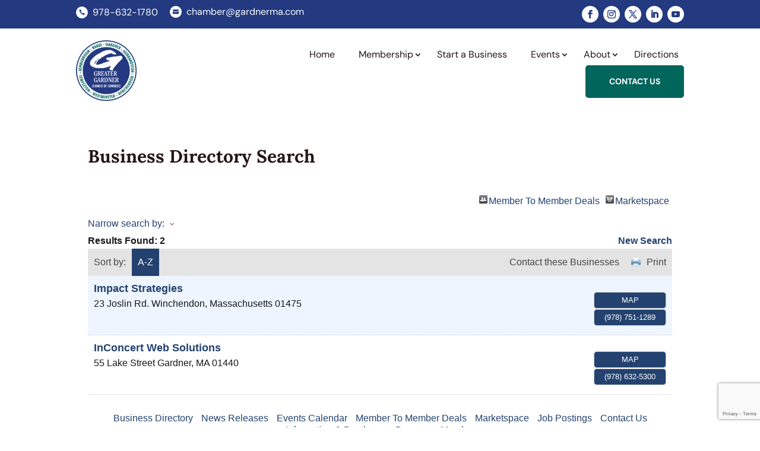

--- FILE ---
content_type: text/html; charset=utf-8
request_url: https://www.google.com/recaptcha/enterprise/anchor?ar=1&k=6LfI_T8rAAAAAMkWHrLP_GfSf3tLy9tKa839wcWa&co=aHR0cHM6Ly9idXNpbmVzcy5nYXJkbmVybWEuY29tOjQ0Mw..&hl=en&v=TkacYOdEJbdB_JjX802TMer9&size=invisible&anchor-ms=20000&execute-ms=15000&cb=3pgithumlbj3
body_size: 45051
content:
<!DOCTYPE HTML><html dir="ltr" lang="en"><head><meta http-equiv="Content-Type" content="text/html; charset=UTF-8">
<meta http-equiv="X-UA-Compatible" content="IE=edge">
<title>reCAPTCHA</title>
<style type="text/css">
/* cyrillic-ext */
@font-face {
  font-family: 'Roboto';
  font-style: normal;
  font-weight: 400;
  src: url(//fonts.gstatic.com/s/roboto/v18/KFOmCnqEu92Fr1Mu72xKKTU1Kvnz.woff2) format('woff2');
  unicode-range: U+0460-052F, U+1C80-1C8A, U+20B4, U+2DE0-2DFF, U+A640-A69F, U+FE2E-FE2F;
}
/* cyrillic */
@font-face {
  font-family: 'Roboto';
  font-style: normal;
  font-weight: 400;
  src: url(//fonts.gstatic.com/s/roboto/v18/KFOmCnqEu92Fr1Mu5mxKKTU1Kvnz.woff2) format('woff2');
  unicode-range: U+0301, U+0400-045F, U+0490-0491, U+04B0-04B1, U+2116;
}
/* greek-ext */
@font-face {
  font-family: 'Roboto';
  font-style: normal;
  font-weight: 400;
  src: url(//fonts.gstatic.com/s/roboto/v18/KFOmCnqEu92Fr1Mu7mxKKTU1Kvnz.woff2) format('woff2');
  unicode-range: U+1F00-1FFF;
}
/* greek */
@font-face {
  font-family: 'Roboto';
  font-style: normal;
  font-weight: 400;
  src: url(//fonts.gstatic.com/s/roboto/v18/KFOmCnqEu92Fr1Mu4WxKKTU1Kvnz.woff2) format('woff2');
  unicode-range: U+0370-0377, U+037A-037F, U+0384-038A, U+038C, U+038E-03A1, U+03A3-03FF;
}
/* vietnamese */
@font-face {
  font-family: 'Roboto';
  font-style: normal;
  font-weight: 400;
  src: url(//fonts.gstatic.com/s/roboto/v18/KFOmCnqEu92Fr1Mu7WxKKTU1Kvnz.woff2) format('woff2');
  unicode-range: U+0102-0103, U+0110-0111, U+0128-0129, U+0168-0169, U+01A0-01A1, U+01AF-01B0, U+0300-0301, U+0303-0304, U+0308-0309, U+0323, U+0329, U+1EA0-1EF9, U+20AB;
}
/* latin-ext */
@font-face {
  font-family: 'Roboto';
  font-style: normal;
  font-weight: 400;
  src: url(//fonts.gstatic.com/s/roboto/v18/KFOmCnqEu92Fr1Mu7GxKKTU1Kvnz.woff2) format('woff2');
  unicode-range: U+0100-02BA, U+02BD-02C5, U+02C7-02CC, U+02CE-02D7, U+02DD-02FF, U+0304, U+0308, U+0329, U+1D00-1DBF, U+1E00-1E9F, U+1EF2-1EFF, U+2020, U+20A0-20AB, U+20AD-20C0, U+2113, U+2C60-2C7F, U+A720-A7FF;
}
/* latin */
@font-face {
  font-family: 'Roboto';
  font-style: normal;
  font-weight: 400;
  src: url(//fonts.gstatic.com/s/roboto/v18/KFOmCnqEu92Fr1Mu4mxKKTU1Kg.woff2) format('woff2');
  unicode-range: U+0000-00FF, U+0131, U+0152-0153, U+02BB-02BC, U+02C6, U+02DA, U+02DC, U+0304, U+0308, U+0329, U+2000-206F, U+20AC, U+2122, U+2191, U+2193, U+2212, U+2215, U+FEFF, U+FFFD;
}
/* cyrillic-ext */
@font-face {
  font-family: 'Roboto';
  font-style: normal;
  font-weight: 500;
  src: url(//fonts.gstatic.com/s/roboto/v18/KFOlCnqEu92Fr1MmEU9fCRc4AMP6lbBP.woff2) format('woff2');
  unicode-range: U+0460-052F, U+1C80-1C8A, U+20B4, U+2DE0-2DFF, U+A640-A69F, U+FE2E-FE2F;
}
/* cyrillic */
@font-face {
  font-family: 'Roboto';
  font-style: normal;
  font-weight: 500;
  src: url(//fonts.gstatic.com/s/roboto/v18/KFOlCnqEu92Fr1MmEU9fABc4AMP6lbBP.woff2) format('woff2');
  unicode-range: U+0301, U+0400-045F, U+0490-0491, U+04B0-04B1, U+2116;
}
/* greek-ext */
@font-face {
  font-family: 'Roboto';
  font-style: normal;
  font-weight: 500;
  src: url(//fonts.gstatic.com/s/roboto/v18/KFOlCnqEu92Fr1MmEU9fCBc4AMP6lbBP.woff2) format('woff2');
  unicode-range: U+1F00-1FFF;
}
/* greek */
@font-face {
  font-family: 'Roboto';
  font-style: normal;
  font-weight: 500;
  src: url(//fonts.gstatic.com/s/roboto/v18/KFOlCnqEu92Fr1MmEU9fBxc4AMP6lbBP.woff2) format('woff2');
  unicode-range: U+0370-0377, U+037A-037F, U+0384-038A, U+038C, U+038E-03A1, U+03A3-03FF;
}
/* vietnamese */
@font-face {
  font-family: 'Roboto';
  font-style: normal;
  font-weight: 500;
  src: url(//fonts.gstatic.com/s/roboto/v18/KFOlCnqEu92Fr1MmEU9fCxc4AMP6lbBP.woff2) format('woff2');
  unicode-range: U+0102-0103, U+0110-0111, U+0128-0129, U+0168-0169, U+01A0-01A1, U+01AF-01B0, U+0300-0301, U+0303-0304, U+0308-0309, U+0323, U+0329, U+1EA0-1EF9, U+20AB;
}
/* latin-ext */
@font-face {
  font-family: 'Roboto';
  font-style: normal;
  font-weight: 500;
  src: url(//fonts.gstatic.com/s/roboto/v18/KFOlCnqEu92Fr1MmEU9fChc4AMP6lbBP.woff2) format('woff2');
  unicode-range: U+0100-02BA, U+02BD-02C5, U+02C7-02CC, U+02CE-02D7, U+02DD-02FF, U+0304, U+0308, U+0329, U+1D00-1DBF, U+1E00-1E9F, U+1EF2-1EFF, U+2020, U+20A0-20AB, U+20AD-20C0, U+2113, U+2C60-2C7F, U+A720-A7FF;
}
/* latin */
@font-face {
  font-family: 'Roboto';
  font-style: normal;
  font-weight: 500;
  src: url(//fonts.gstatic.com/s/roboto/v18/KFOlCnqEu92Fr1MmEU9fBBc4AMP6lQ.woff2) format('woff2');
  unicode-range: U+0000-00FF, U+0131, U+0152-0153, U+02BB-02BC, U+02C6, U+02DA, U+02DC, U+0304, U+0308, U+0329, U+2000-206F, U+20AC, U+2122, U+2191, U+2193, U+2212, U+2215, U+FEFF, U+FFFD;
}
/* cyrillic-ext */
@font-face {
  font-family: 'Roboto';
  font-style: normal;
  font-weight: 900;
  src: url(//fonts.gstatic.com/s/roboto/v18/KFOlCnqEu92Fr1MmYUtfCRc4AMP6lbBP.woff2) format('woff2');
  unicode-range: U+0460-052F, U+1C80-1C8A, U+20B4, U+2DE0-2DFF, U+A640-A69F, U+FE2E-FE2F;
}
/* cyrillic */
@font-face {
  font-family: 'Roboto';
  font-style: normal;
  font-weight: 900;
  src: url(//fonts.gstatic.com/s/roboto/v18/KFOlCnqEu92Fr1MmYUtfABc4AMP6lbBP.woff2) format('woff2');
  unicode-range: U+0301, U+0400-045F, U+0490-0491, U+04B0-04B1, U+2116;
}
/* greek-ext */
@font-face {
  font-family: 'Roboto';
  font-style: normal;
  font-weight: 900;
  src: url(//fonts.gstatic.com/s/roboto/v18/KFOlCnqEu92Fr1MmYUtfCBc4AMP6lbBP.woff2) format('woff2');
  unicode-range: U+1F00-1FFF;
}
/* greek */
@font-face {
  font-family: 'Roboto';
  font-style: normal;
  font-weight: 900;
  src: url(//fonts.gstatic.com/s/roboto/v18/KFOlCnqEu92Fr1MmYUtfBxc4AMP6lbBP.woff2) format('woff2');
  unicode-range: U+0370-0377, U+037A-037F, U+0384-038A, U+038C, U+038E-03A1, U+03A3-03FF;
}
/* vietnamese */
@font-face {
  font-family: 'Roboto';
  font-style: normal;
  font-weight: 900;
  src: url(//fonts.gstatic.com/s/roboto/v18/KFOlCnqEu92Fr1MmYUtfCxc4AMP6lbBP.woff2) format('woff2');
  unicode-range: U+0102-0103, U+0110-0111, U+0128-0129, U+0168-0169, U+01A0-01A1, U+01AF-01B0, U+0300-0301, U+0303-0304, U+0308-0309, U+0323, U+0329, U+1EA0-1EF9, U+20AB;
}
/* latin-ext */
@font-face {
  font-family: 'Roboto';
  font-style: normal;
  font-weight: 900;
  src: url(//fonts.gstatic.com/s/roboto/v18/KFOlCnqEu92Fr1MmYUtfChc4AMP6lbBP.woff2) format('woff2');
  unicode-range: U+0100-02BA, U+02BD-02C5, U+02C7-02CC, U+02CE-02D7, U+02DD-02FF, U+0304, U+0308, U+0329, U+1D00-1DBF, U+1E00-1E9F, U+1EF2-1EFF, U+2020, U+20A0-20AB, U+20AD-20C0, U+2113, U+2C60-2C7F, U+A720-A7FF;
}
/* latin */
@font-face {
  font-family: 'Roboto';
  font-style: normal;
  font-weight: 900;
  src: url(//fonts.gstatic.com/s/roboto/v18/KFOlCnqEu92Fr1MmYUtfBBc4AMP6lQ.woff2) format('woff2');
  unicode-range: U+0000-00FF, U+0131, U+0152-0153, U+02BB-02BC, U+02C6, U+02DA, U+02DC, U+0304, U+0308, U+0329, U+2000-206F, U+20AC, U+2122, U+2191, U+2193, U+2212, U+2215, U+FEFF, U+FFFD;
}

</style>
<link rel="stylesheet" type="text/css" href="https://www.gstatic.com/recaptcha/releases/TkacYOdEJbdB_JjX802TMer9/styles__ltr.css">
<script nonce="EqM29CYZNZvIJTX3hqbl6w" type="text/javascript">window['__recaptcha_api'] = 'https://www.google.com/recaptcha/enterprise/';</script>
<script type="text/javascript" src="https://www.gstatic.com/recaptcha/releases/TkacYOdEJbdB_JjX802TMer9/recaptcha__en.js" nonce="EqM29CYZNZvIJTX3hqbl6w">
      
    </script></head>
<body><div id="rc-anchor-alert" class="rc-anchor-alert"></div>
<input type="hidden" id="recaptcha-token" value="[base64]">
<script type="text/javascript" nonce="EqM29CYZNZvIJTX3hqbl6w">
      recaptcha.anchor.Main.init("[\x22ainput\x22,[\x22bgdata\x22,\x22\x22,\[base64]/[base64]/[base64]/[base64]/[base64]/[base64]/YVtXKytdPVU6KFU8MjA0OD9hW1crK109VT4+NnwxOTI6KChVJjY0NTEyKT09NTUyOTYmJmIrMTxSLmxlbmd0aCYmKFIuY2hhckNvZGVBdChiKzEpJjY0NTEyKT09NTYzMjA/[base64]/[base64]/Ui5EW1ddLmNvbmNhdChiKTpSLkRbV109U3UoYixSKTtlbHNle2lmKFIuRmUmJlchPTIxMilyZXR1cm47Vz09NjZ8fFc9PTI0Nnx8Vz09MzQ5fHxXPT0zNzJ8fFc9PTQ0MHx8Vz09MTE5fHxXPT0yMjZ8fFc9PTUxMXx8Vz09MzkzfHxXPT0yNTE/[base64]/[base64]/[base64]/[base64]/[base64]\x22,\[base64]\\u003d\\u003d\x22,\x22QTLCnwTCicK1WVIQw6ZJwqplCcOWJEV8w4HDm8Khw5osw5vDrX/DvsOjGz4lWxMTw4ozbMKDw7rDmjgpw6DCqxcwZjPDvsOvw7TCrMOJwqwOwqHDjClPwojCgsO4CMKvwrk5woDDjgnDp8OWNhV/BsKFwqgsVmMTw7QcNXIeDsOuDMOBw4HDk8OXIAwzBycpKsKrw7lewqBdJCvCny0Aw5nDuVUaw7oXw5/CiFwUWVHCmMOQw6BUL8O4wrrDuWjDhMOxwqXDvMOzYcO4w7HComYiwqJKZMKJw7rDi8O1DGEMw7rDmmfCl8O4Cw3DnMOUwqnDlMOOwpjDuQbDi8K/w4TCn2IxGVQCbS5xBsKPAVcQZy5hJDXCri3DjnRkw5fDjygAIMOyw681wqDCpz/DgxHDqcKDwp17JUAuVMOYQTLCnsOdPQPDg8OVw6t0wq4kPMOMw4pofMObdiZDQsOWwpXDhTF4w7vCoC3DvWPCgUnDnMOtwrRqw4rCsyPDoDRKw5QYwpzDqsOewoMQZmrDhsKaewJaU3F+wqBwMX/Cu8O8VsKjFX9AwqlywqFiCsKXVcObw6fDncKcw6/Dhxo8U8KeGWbClEJ8DwU9woh6T1MYTcKcO2dZQWNkYG1XYho/KMOlAgVrwq3DvlrDpcK5w68Aw4HDgAPDqHFxZsKew6zCmVwVMcK+LmfCuMOvwp8Dw5nCsGsEwoLCh8Ogw6LDsMOlIMKUwqLDhk1gHsOowotkwpYFwrxtLkkkE0QpKsKqwr/[base64]/F8OSPBXDr8OgOMKHw4kJVHnDiMKyw5nDiDnDoUoaantXCW8gwrbDsV7DuTbDjsOjIVvDhBnDu0PCrA3Cg8KvwpUTw48QclgIwovCiE8+w47Du8OHwozDuEw0w47DjXIwUmdRw75kS8K4wq3CoE7DmkTDksOZw4Mewo5mYcO5w63CuzIqw6x/DkUWwqhEEwAaY194wpZoTMKQGMKtGXsAZMKzZjrCiGfCgAvDlMKvwqXCl8KLwrpuwqQKccO7a8OyAyQswrBMwqtHPw7DosOYFkZzwrLDqXnCvBTCn13CvivDg8OZw49Wwq9Nw7JWVgfCpETDrSnDtMOwTjsXRcO0QWkFdl/DsUAaDSDCsX5fDcO/woZKLxIsYQ/DlMKaGmJSwozCsiPDssKNw5hIIHjDicO7F1HDhxQwbMK2dHw6w7nDnkLDpcKywpJKw7o9P8OPfVLCnMKewqcwenPDjcK0WD/[base64]/[base64]/CvBlQw7sOe8KZw4jDshtnwrYiwpXDrQbCjG7Cr2jDuMKmwqh0AcKJNcKRw4RIwrzDjx/DjMKSw7PDiMOwI8KzZ8OuOBscwrrCmRvCjj3DnHRGw69hw4TCqsOJw5x8H8K7TsO9w5/DjMKQeMKxworCinPCu3/CihvCvWJYw7N3Y8KAw5t1b3wOwoPDhHNNfWPDpADCosOLb2tIw7/Chw3DolgKw6Rgwo/[base64]/CrcKHwolMfMKNw5PDpxvChUDDn3zCgTjDvcOsVMKCwq/DgcKcwqvChMKCwp7DjjLDtsKXEMOwfkXCiMOnd8Ofw5MARRxxL8OQAMKGfjRaUl/[base64]/Di27DmWHCiMKSwofCm8KNw4wNbcO7wo3CrkfCvgbCt37CsyRJwrxDw5fDphvDpTchIsKgY8KDwqBXw55bEQHChhFhwoZxPMKlMVNVw6k7wot4wo99w5PDu8O0w4TDisKNwqchwoxsw4TDkcO1WT3CssKBFsOowqoQRMK/[base64]/[base64]/DolfCplFVw6NgwqfDl8K2wqoEQsK/w5FUw6pSDz0Sw69HOGMDwq3Ct1LDgMOiSsKELsOnGTA7cTU2wofClMO2w6c/[base64]/DtcKcTsKAJgbDv8OWcsKWABpoY2x0LCTCknpYw7nCsXHDgnrCncOuOsOqcEknGUvDucK3w797Lg3CgsOKwo3Dg8KUw4QvAsKDwp1SfcKZNcOGeMO/w6DDtsK4EHXCsSRJEFQAwpohcMO+Cw13UcOqw47Co8ORwrZ9F8Oew7fDjjJjwrnDlsOgwqDDjcKuwq0ww57DjE/CqTHClcKOwo7ClMO+wo/[base64]/ClU4lFcK9wqfCrcO6TsOxZcODR1DCvcKEwosvw6J3wqV4T8OMw7Z4w6/CjcK6D8KBH0DCpcO0wrDDgsKeVcOrLMO0w7ITwpQ3dmYOw4zDk8Oxwo/CixXDhcOhw7pLw77DvnLCmUlofMOpwqPDvhdpAVXCj2QpEMKfMMKEJMOHD0zCpk5ywrPCp8KhNkjCq0IPUsOXGcKYwqckb3PCpDBTwrPCoXBGwrvCijJES8O7RsK/LSLCmMOewp7DhRrDin0RDcKuw7XDs8OzUA7Cq8KQO8O8w48uYVrDvHUww67DnnIOw5VqwqtewpLDqcK4wr3Cljc+wojDvTYIHsOKAyAnecOdWkg1woFPwrEgNxTCi1HCi8KywoIZw5HCg8KOwpdyw7csw5d6w6rDqsOldsK7RSEbC3/Ct8KNw692wrnDsMKVw7QgUDkWW2E+wpt9EsKJwqh3PsKcZAkEwojCqsOVw4DDoVZ9w7wDwofCrhfDsiFFHMKlw6/Di8KzwrxsbQTDui7Dh8KcwpRwwoE8w6t2woNiwpYucDfCuzN5JjkNA8KfQmLCjMO2JkzCqWoVNilNw4EEwqrCtxIewq4oJjjCqQlKw6zDjwVVw6zCk23CnDAMLMOiwr3DtHttw6fDkS5HwooZBcKzFsKUacK7WcKIacKseFYpwqUuw6DDgRR/[base64]/YiHCvibDjcOhdnVtwo/DjsO4w6s5wpTCj2peHlQvw73CisOHJMO2P8OXw41vchLCohPCizRswpR7bcKTw5DDnsOCLcKHWifDucKPeMKWL8KHRF/CksKvw6fCuCbDgQt7wpE9ZMK2wqURw6fCjsKtNQ/CmcKkwrUIL1h0w7E8ajFWw4chScO0wozDl8OcTVFxOgrDncKcw6nDl3fCr8OuZMK1bE/DtsK6E1bCpVNXNCpoXMKwwrDDn8KcwrPDvzAFFsKoPA/Crm8KwoBbwrvClsKwEQtrIsKKYcOuRzLDpzfDq8KoJnhSYlEqwpLDrUPDjybDshjDocOmNcKiDsKNwo/CoMOsCgxowojDjcKPFjh0w5PDgMOywpzCq8OsZMKgYFlYw4Y6wqkjwqjDqMORwoxRGHbCusKsw5d4ZSY8wp45dcKkZQrDmlNcUFtHw651c8OGSMKKw6Qmw71aBMKobTJ1wpRBwo/[base64]/G8K5YFDCnCzDicODwrIRUMKiEsOfwpkQw493w7DDnGpAw7gFw7JVd8ObdH4nw6DDi8KIERbDlsKjw6V3wrMPw5wfdADDjHLDoWjDhgYuHRx4FsOgNcKhw6gADx/Di8KZw4LChcK2NmzDrhnCiMK/EsOwMCDCosK9wocqw40/w6/DtDMKwpPCmwLDoMKqwoJQRxE/w7xzw6HDgcOuIQjCkWzDqcKBMMOTDFhIwpLDlgfCrRRdcMOkw6hxbsOacgo7wqYSZ8K5Y8K7Z8OSMk87w5wFwqrDu8OhwovDgsOuwo5wwoTDtsKiXMOQacOqOHrCvW/DtkjCvE0Owo/DpMO7w4k6wpbCq8KyLsOLwohJw4XCi8KCw4rDn8KEwpHDo1XCiQrDpnleIsOFJ8OyTyBWwqVcwrphwonCo8O0FWHDiHtLOMKpECXDpx8iBMOrw4PCrsKjwpvCnsO/LUTDgcKZw6Ibw4LDv2bDrxcZwqXDjm8WwoLCrsOJWMKbwr7DgcK8LGkbwr/[base64]/[base64]/DriNPE8OBM8Kie1XCpxxWwrJNw7rCk2xzdj9LwpHDpDp/[base64]/DrnHCrBxyeMOPB8Kcwr/Dj8Otwql9wqRdfWVgNsOhwqocFMOEaA7Ch8OxIWvCiy4zdj97GlLCpsO7wpUBDDrCtcK/[base64]/CsMKTw5EqLMOKwq3Cp8OhMG3CncKPw5o0w6xVw5k4GMKVw7Apw7NbDiXDhx7CssKzw5kvw5wkw6HDm8KlKcKnAR/[base64]/[base64]/CiVc6wqfChcO2AsOBU8O/bsK4EsKOMcODGcKBeXZHZMOnJx5GGkQ5wqRlLsOTw6rCtcO/wrvDhXfChyrDlsOmEsKOJy03woEaE29sBcKLwqApJ8OsworCq8Oqa0gqQMKTwrLCtk1yw5jCmC3CpnE9w4p1SxVvw4zCqElNbT/[base64]/w7fDhsKKw75ELsOTw4c9HMOlEFI2w7HDqzcMH1gGFgjDnWzDnjp3OhvCuMO7w7VCasK2YjRYw4pMcsOkwrY8w73CoSoUWcO/wph1dMKTwqEJY1tkw6A6wpkewpDDu8O6w4vCkVNmw5Inw6DDhAY5a8O0woFZcMKeEGrDpR/DgEQqesKhB1bDnwx2O8KWJ8Klw6HChx7DgF8Bwr1OwrVbw6xNwoDDpsK2w6nDk8KUPxLChi51ACJKVBQlwrQcwrc/w4wFw4xuQCjCgDLCp8Kwwr0xw6tTw4nCvXhDw6rCoz3CmMKcw4TCmg7DoTbCqcONKx5EL8O5w7F4wrjCoMOfwp8qwphYw6AHfcOFwqTDnsK1EXnCrsOpwpI0w57Ci2oHw6vDs8KlIlsmchPCriZoYMOaC1vDvcKNwoLCpy/CmcOew4HCl8Krwq8vbsKKccKDAMOHwr/DtUNmwpF4wo7CgVwXAsKvUsKPRxbCsG0ZPcK+wpLDh8OwMDIIOEvDtETCoybCnGolM8O2bcOTYkPDsFLDnCfDqV/DmMOxdcOHwrXCvsO8wrJGITPDiMOBJMKuwqfChcKdAMK8VXFfSWTDkcOJTMOpDA1xw6lbwq/Csjwnw7XDjMK8wpE+w5h+VG5qXQ5pwqxXwrvCl2cdf8K7w5fCmQwKfwLDpnwMU8KwdcKKdzvDmMKFwoVJOMOWOGtZwrViw6DDncOSKRjDgFDDpsK0G2Yrw4fCjsKEw4zCsMOgwqDCqiU/wrHCoDPCgMOhIVIFaBwMwrHCt8Orw6nCi8KDw7xrehg5eU4KwpHCu0/DtXLCjMOmw43DhMKBVnDDtEfCs8Omw6HCksKpwrElTj/CqTI7ACHCrcOfAnzCkXjCp8OEwpXCkA04exQsw7/Cq1nDgBNvEUR2wp7Dkjl7fTFlE8KbZsOmLj7DusKybsOew6kDRmR5wrTCo8KHHMK2BmAnMcOJw4jCmw/ClWwXwoDDhcO+woXCpMOKw5bCksKYwrJ9w5DCv8KbP8KMwoXCvS9cwqkmT17CpsKOw5XDu8K0GMKRe1HCpsOfCkrDkHzDiMKlw74rI8KWw6nDjHTCosOYci12B8OLSMO3wq3CqMK+wrsXwq/[base64]/HMOyX8KawoR+wq0eOgXDj8OfwoTDmWRbw7PClG8Nw4vDqBAuw73DphpnwqVuJAHCqH3DhsOFworCqcKywo96w5nCrMK4V2rDm8KIRcK4wpNLwoAvw43Cii0JwqMkwpnDsy4Sw6HDvsOwwrx0RTzCqEcPw5TDkBrDuFLCicO8AcK3S8KhwqrCn8KKwr/[base64]/DlSzDg8KWw4XDs8OhwrPDi0BdDDUIwoofQB3Du8Kkw6QNwo06wosSwpnDh8KFDHwrw7BWwqvCs0TDrsKAFcK2LsOqwoPCm8KFdwIXwqY5f11yL8Kyw53CnSjDmcKPwq0mZ8KOCRk/w6fDnUbDqQvDtEzCtcOTwqBZbcK9wq7Cj8KwbsKgw7pPwrPCjjPDncOYXsOrwowmwqEZTk8Uw4HCkcOyThNJwqghw5vChF9Ew7YHBT4rw7grw5vDk8KAZ0MpdSvDt8Ocw6NCUsKwwrrDjMO0AsKeS8O+C8KQEmjCm8K4wpDDu8O9dhsLdQ3CkXZiwq3Cow/Cs8OgHcOOFMO7bUlIBMKVwq/Dj8O0w4N/BsOhUcOdUMOcKMKewpJBwr0Kw7fCqFcKwofDvnFywr3CoxBrw6zDlW1xbSQoZcKzw58uHcKKBMOfaMOeG8OTRHYww5NPIijDrsKjwoPDtGbCi3IRw5leMMOiP8KXwqnDvm5FRcKMw7HCszlqw4zCicOuwqBDw4rCk8OCVRzCvMOwaksKw4/CkcKXw7Q+w4scw4nDlC5NwoTDknNww7jCsMOhY8OCw5wJVsOjwpJaw49swoTDnMKjwpRfPsONwrjCrsKLw6wvwpnCjcOVw5PDnFvCuRU2OCzDrn1RcRBeDMOBecOZw7EcwoRkw5fDlQkPwrkXwpXDtwfCqcKPwqTDmcOKE8Ktw4RIwqwmE01+OcOdwpEZw4bDhcO/wrXChFTDmMO8NhReTsK9AgdffCA5U07DoBNOw5nCj3BTCcK0GMKIw5jCtUnDoXcew5dof8OhBnF2w69eQEPDvsKBw6ZRwrhhenLDs3olccKpw6k/G8KdPBHCusKcwoPCtwbDhcKSw4RZw6VWdsOfR8Kqw4vDu8KDbDPCgsO2w7PDlMOXOgvDtgnDhzMCwqcFwr3Dm8KjMkbCiSjCicK0dAnCmsOewpl5DsOKw74aw6srMhUnWsKwKj7CmcO/wqZ6w4TCu8OMw7AXGCDDv3rCpwpWw5Q6wrIwNB9hw7VeehbDtRcWw4LDrMKYXDB4wpZ8w5cEwrHDnj7CiBLCpcOHw7XDmMKIDS1lcMKtwp3ClS/DvyUYO8KPBsOvw4g6BcOlwpzCisKFwpvDrMOJMjBFZTPDj0DCrMO6wojCpysUw6rCoMOBD3XCr8KJecKpI8Oewp/DnHLCsAliNyvCknpAw43CoSx7JcKxFsK5T3vDjl7Dl00/[base64]/DuhHCvsKjwrN5wqXCny/CpsOSNCNBAXHDpsK2STsqwqrCvibDg8Kfw6ZQOAE7wpBmdsO/TMONwrA4wqk0McKfw73ChsONB8OtwrdyMQDDtW57IMKaZgTDpk4/woLCpkEVw7dzH8KQIGzCoCbDjMOvfWrDhH4sw4dYecKLCMKVVmg5anjCom3CuMK1bH/CiGnDvWhHBcKow5QQw6PDjcKMQgJFGCgzPMO5w5zDmMKNwp/Dpnpaw6NzTVnCkMOQJWTDnsOjwo8QNcO2wprCtAI8d8KrAgTDlDbDhsKoTGoVw69zTHHCqjQKwp7CjCvCjVoGw5VIw7PCql8yCsKgf8Kzwoo1wqA+wog+wrHCkcKNwozCoC/CgMO7QA3CrsOEN8KTNUvDjSByw4kuOMOZw6bCu8Ouw785wq5VwpU0ZjHDsETClQcVw7/CncOObsOSIVgqwqAFwrzCqsKvwrXChcK9w7nCjsKxwo9ywpAyBiMIwr8zcMOCw4nDrRZoMxJSK8OEwqzDj8KHMELDrWbDqBN5AcKOw7bCj8K/wpLCpGQlwofCq8OacsO5wqsBHQzCnsK5VQYYw7vDsx3DpDdhwoRiJ01CU0fDoWLCnsKCGQrDkMKcwpgOe8O2wpnDmsOmwoHCpcK/wqnCq2/Cl0DDisK4fEbDtcO8XALCosOhwqHCrz7DtsKBAhDCu8KVYcKBwq/CjhPClg1Zw7Bfd2DCnMOdCMKhacOCQMO+TMKVwpovQ2jCjATDgcOaEMKUw63CiVLCkmgDw4DCksOUwp7CusKgJCLCmsOrw79NJTXChMO0DGRvDlPDgsKMUDdBasKbCMKXa8OHw4DCkcOJLcOBf8OUwoYCakvDv8ORw5XCisKYw7c3wp/CoxFzP8KdHTLCnMOzcytTwo1jwphSH8KVwrsjw7FwwrPCmQbDtMKhWcOowqN8wrB/[base64]/w5rDosKqw4TCh8KoI8ObWMK9w5/DkcK1w5zChATCiHY/[base64]/A2ANwolsw4PCjk1zAMOTRMKrwoNjVWE6J2rCphkrwrjDnmPDjMKtRV/[base64]/DtHM2fsOiPi7DisODw5kPwqzDrmgaATQ6PsOxwpkWZsKiw7c9SVzCpcKdW0nDlsO0w75cw5fDucKFwqlLIwZ4w7LCmhtVw4tlez1kwp/DpMKnw6nDk8KBwp4qwqTCuiA6wpbCscKMScOOw6ReNMO2DALDuGXDosKSwr3CpFJ/[base64]/CoizCrlzCkcO5wrrDvFArwqMNwqHCmcO3eMKkV8KNIltHDgoiWMKAwrgfw7IGRE4VT8OIcnAuJALDmWUgUcK3MU19LMKXcm3Cl3LDmXUdwpI8w5/CgcKnwqpBwoXDoywkCRxlwrTCosOww6rCvmvDognDqcOEwrdvw6XCnDlrwqjClADDr8Kvw4/Dk19dw4Aqw6Rbw5vDkkLDljbDn0TDicK5AD3DksKLwpPDmVovwrYOL8KywrNQZcKiccOdw7/CvMO3NjXDoMKGw7N0w5xYw4DCkgxNUnnDl8OgwqjCqExBFMO/[base64]/M8OiwrPCrG1jw6HDvE9lwroww4zDqiHDu8Omw5ZwFsKOwpjDk8OXw5PCnMK/woh9IBzCugB6ccOWwpzDqcK8w4vDqsKbw6/[base64]/Cm8KowpnCk8OzFmnCuBrDj8KkwpTCtyhNw6zDqsK6McKVRcOdwrDCtFtPwonCoD/Dt8OWw4TCnMKlDsOiJwkzw4XDgHpTw5kvwoRgDkFuWXzDiMOTwopBFTIIw5LCjArDhCbDrh49Fml/LxIpwq9pw6HCmMO5wq/[base64]/[base64]/CgcKow51Rwo/DosKVeHDDh0ZEIA87VsKTw5t7wpzCvX/DgMK1GcO6ccOpW2VCwoZBfyVpRSJswro3w6DDvsKkPMOAwqLDj1nDjMO+G8OSw4l7w48Fw6gKeFlWSADDpRMoXMO3wrpeLG/[base64]/[base64]/[base64]/ZGbDscKkw6XDjTFCwrTCrsOAwqcBw7rCmsOKw5LCrcKCMsKscmFuccOBwr0gRGvDpsODwpDCiG3DpsOYw6zCt8KODGB5YzfCpX7DhcKaFTzClQ7DlT7Cq8OJw55gw5trw7fDlsOpwr3CnMOzIVHDiMOSwo4ERhlqwp0MMMKmMcKxFsObwop+w6rChMObw5pfCMK/w7zDvX4Ew47CnMKIBcK/wqs7b8OWaMKTCsOFb8OKwp3DpVPDqMKkBcKaWT7CnwLDhlAswoliw7PDjXPCo0PClMKtT8O/[base64]/Cu1HDrW/CqiLCqVnDtcKPHT0hwqfDsVDDkHRzNzDCkcOgJsOSwqDCtcOmZMObw6vDncOdw71hVFcWZEkOSyV0w7PDi8OCwrnDlGI/BgkawozDhSNqT8OAVER+GcOLJk83ey3ChsK/[base64]/CsKkbsKyw4RPdMKxBEclCsKiH8OJw6vChMOWwp5yUsKqexzCisKneD3CsMKOw7jCql3CksOWF3phRMOGw5jDoX8Qw6LCssKdXcKjw5EBDsKRSTLCqMKWwprDuBfCthRswoQ1XQxWwpDCh1I5w4dMwqDCv8K9w6XCrMO3K0Vlwr9zwrQDEcKDQhLCnzPCq1hlw5/CucOfH8KGfyluw7Yaw77CuR1LNToCIjoOwr/Cj8KSPsObwqDCiMKacAQhDW9HD13DvA3Dh8ObcHjCk8O7NMK1TMKjw6Vfw6YYwqLCmkN+OsO7w7IiXsOmwoPChsO8PcKyRg7CtcO/MBDCuMK/OMO2w5vCkWTDj8KWw47DqxrCnA7CrlrDpjclwpYRw58cYcOFwrw9dCVTwprDsALDg8OKa8KwMWvDm8O9wqrCs00tw7owa8Oqwq4Ew7YEc8O2cMOyw4hzCklZI8OHw75VV8Kkw7HCjMOnIcOmMcOPwpvCs04qBgwOw7ZyUl/[base64]/f8O4HsOGwpDCnMKxw6bCsUfDjFxZKcKmZMKAY8O3KsKFWsK1w58ew6FOwpnDpsOCXxp0cMKPw57CtlzDn3tGZMKCDDteEBbDjjwCQnzCiRPDrsOTworCklB/wqPCnW81TGliXMOdwqgWw7UHw4EYGzTCpgclw45lOEbDuxDDiAzCt8OEw6DCgXEzAcO6wqbDssO7O1ApAlRAwoscW8KjwoTCgQYhwoMkRko2w6NKw57DnjwDYDFdw5hfecOhB8KEw5rDgcK8w5FBw4nCtSbDqMO8wrM6L8Kiwqlxw7xFOEl3w4YIdcKPIR7Ds8OTCsO/VMKNCcO7EMOhTi7Cg8OjKcOUw7oeMhAywo3Cl0bDvQDCn8OOAWfDpm8ywoJ2FsKwwowXw6JdW8KFGsOJK180GQNTw4IZw4nDuDXCnVUnw4DDhcOuZQZlCsODw6fCn3h/w6cxRcOew67CsMKEworCoGfCjUtGeRlSWcKNIcKdY8OOUsKlwqF/w51hw7kIeMOSw41Xe8OXdWhia8O+wosDw4DCvwMscXlUw5NHw6vCr3B+w4HDvMOWahweHcKcH1fCtDDCssKISsOGHFHDkkPCr8K7fcKLwphnwofCgMKIDmjCn8O4XnxBwodvXQLCrwvDghjDsQLCqlMvwrJ6w79MwpF7w78xw53DjsO9dMKwB8KIworDmsO/w5F+OcOBLjrDisKxw5jCgcKYwo0BO2zChmnCjcOkcA0Zw5nCgsKmSBTCjH7Dghhow7LChMOCaBROYBF3wrp+w77CrjsNwqdSXcOkwrESw6E5w5jCsTJsw6ddwp7DhkVpGsK/[base64]/w7jDoTTDiMOWHcOow4p6w4Mhwp1awoxYdVfDk08nw4wjacOPw7l/PMOtXsOuGApvw5rDnh3ChQLCqWzDtT7CoWDDvlsqXgTChVbCqmF+TcKmwpwuw5VuwqBnw5ZFw5dOPcObITLDj0ZsCMKew7oFfAxkwolXKsKjw4tlw5fCrsORwqVbFsOMwqAFDsKuwq/DscOdw7fCqTdtwqPCqC8cCsKGJMKNZsKkw5FywoMgw5sifFjCosOPAnLCisO0NVBZw5/DtR0edAjCiMOTw6glwpQwDSxTb8OGwpjDsm/[base64]/[base64]/[base64]/[base64]/w4HDnXbCpWDDl1vDtMKgwoEOwonCmcOwwqBUYRZCBMOla1YJwpDCiRVcQyBVW8OHSMO2wpPDnCwWwp7DriFVw6TDhMOowrRawrLClGHChGjCrcKYTMKLd8KPw544w611wqfDlcO/bUEybBPCpsOfw61mwo3DsRo3wqMmbMK+w6LDr8KwMsKDwrPDg8Krw4UPw75YOktZwq4aIxbCllHDmMKgM1LCiBXDnBxYI8OCwq/DpVAWwo/ClsK2f19qw6LDpcOBe8KAHBHDiA/[base64]/[base64]/w5wFwq7CkMKHw5TDlsKfcCAyEBtNSG5YwoMgw4HDnMOow5PConjCq8O9QBwXwrVzAWc5w4N7aFTDshjDsnwMwrUhw5BQwphtw40KwqHDkQJ/ccOpw57DiCFlwonCu2fDi8KfWcKHw5bDqsK9wpPDjMOZw4HDoRHCsnR5w6rCv2NOD8O7w69/wpXDs1fDocO3aMORwovCkMOdD8KvwpRMKjzDn8OHFg1GJFhlDVN7MVjDisOaVW1Zw5JAwrANAxdjwrnDncOHUxZ9S8KLQ2ZvfwklWsO/XMOSDsOVN8KnwoBYw5FhwrROwq0Dw6gRPx4XRkpkwr5JISbDlsOMw7BmwrXDuEDDmzfDjMOmw47CgTjDjsONaMKEw5AiwonCnjkYIgUjFcKCNQwhLsODVsOkWl/[base64]/wrfDj25laMOYw7Z9w6vDtcKATsOsPC/CiwTCmizDqXwdSsKCWyDCuMKjw5JowqYoM8K4woDCoGrDusOfFBjCgXQzU8KKVsK+P3/DnjXDr2fDnkozdMKXwrrCsAxkEz9KcgJIZEdQw5ZFJgTDs0LDlcKUwq7CkkQCMEfDuzx/EGXDjsK9wrcoSsKMT2UUwr0UQXV8wprDi8OGw77ClRg2wp5McBY0wqFmw7jCqDx4woVoJ8KBwprCuMOAw4phw7lFAMKVwrfDtcKHH8O9w4TDl2XDnQLCo8OVwp/CgzlqMBJowpnDiDnDgcKxCS3CjCpWw6bDky3CjgpLw6d5wpDCgcO+wrVIwqLCjgjCuMORwqM/UysTwrkyBsKpw67CiUnDq2fCsybCncOOw7hxwonDscK1wpPCijFhRsORwoTDkcK3wqNHHWzDksKywqQPD8KSwqPCpMKzw6HDscKKwqzDnBzDqcKgwqBDw6BMw7IUXMOXfsKFwotqcsKAw4TCqcKww5k/e0AGZjvCrGjCsGDDpHLCvXYiXMKMWMOwPsOEbTZww4YTOWDCoirCnMOjOcKpw7XDsmVuwr9TDMOkGMOcwrpVUcKfR8KIByhHwoMFd2J/D8KKw5fDqknCnS1XwqnCgcK+OMKZw4LDpCDDusK6VsOmSiZ8SMOVVypuw74uwoYNwpVXw4gYwoB6aMO9w7tjw5TDjsO6woQKwpXDqkQMe8KWccOvCsKMwpvDkGswd8KwHMKuf1zCt3XDtnnDqXNiTX/Csi8bw5bDiBnChEobDsKNwpvCrMODw73CsUF8XcKCOg43w5Ycw5/ChAXCm8Kuw7sJwoLDgsO3eMKlDsKbScKgasOxwo0OXMO6Gm8cccKYw63CgMOmwrvCp8Kuw73Cr8O2ImpYD17CjcOAN294Rx4wXywBw43CqMOPQgLCvcOGbnLCmlsTwoonw7XCtMKww4BYA8O4wqMkdCHCusOnw6FOOyfDqUBRw4/Cu8O/w4fDozfCk1XDvsKFwps8w4chfj4bw6nCsifCpsKtwqpmw4fCvsOsfMOow6hEwq5Rw6fDk1PDosOYBSDDjMOWwpHDhMONQsKLwr1rwrYiUks6ExJ5E2XDvXV+w5I/w6bDl8KDw6TDrcO+HsOYwrANNcO6XcKnw4nDhGsPCT/Co3nCgBjDk8Kjw5/Dn8Olwoxew5MNeD/DtQ7CogrDgCvDrcOnw7lXF8KQwq9kesKTHMK1CsOTw73CmMKlwoV/wp9JwpzDpyo2wo4Lw4TDlQtUJsOyaMO9w5jDj8OYehI/wqXDrBtXZT1uICLCtcKJC8K9TDFtQcOpBMOcw7PDrcOHwpXDl8OqWTbCjcOsVcKyw4PChcKxJl/CsVg9w4/DvsKJQBrCjMOkwpzDgnnCssOITcObWMOdfsKcw7DCocOlFcOKwo9mw6lGJ8Olw6NAwrYmO15sw7xVw4zDjsKHwrdqw5/CtcOtwqtMw7zDj1DDpMOqwr/DoEwGZsKEw5jDikV2w4I5WMOvw6FIKMK1CQ1Vw5oCQsOZQQsbw5QXw7phwo9RazB5KgTDgcO5QgXClT8Hw4vDrMOOw4LDm0HDimfCq8Klw60/w5vDjkVGBsKlw5Mjw5/CiTDDjR3CjMOCw4HCgTPCvsK3woLDi0PDosOLwpbDjcKvwpPDuwAsc8Oyw64Uw7nCpsOsX2vDqMOrdH/DvCvDhQYiwpjDhzLDlSHDiMK+EU3CiMK2w4NEZcKQGyI9PyzDkk84woRzAgLDpWzDlsOywqcHwpxcw7tsHcOew6t9GcKPwosNdRUIw7zDqMOHKsKTaiYgwoRfRcKZwpJBMRpMw5LDhMOww7YbV2nCqMOwNcO5wqPCosKhw7rDsj/CiMKfIgbCqVXCjnDCng18KMOywpDCtzDDomIdBVHDkiAQwpTDqsKMHgUxw7N8w4wwwrTCvMKKw69Yw6xxwqvDmMO/C8OKc8KDY8KKw6vCq8KGwpEcYcKtW0YjwprCs8KYNwZnA3s4RUZMwqfCugw/Qw4Ic0rDpxzDqlHCq30ZwrDDrRkOw5XCkQTCt8Oaw5w2dBQhNsO7IFvDn8Kcwo0/SlTCpWoEw4zDicKFecKuJibDtycPw7U6woohaMOFGsOIw4PCvMOnwoY4OQ9AbHjDqQXDrQ/[base64]/DgGU9w4PDvcOEw73CtSoCw6jDncO0w7LCjHwpasKlwp1hwrsobMOKPRXDscOsLMK8E1rClcKKwocowoQ6JcKKwrHCikEJw7XDksKWHQrDtEc2w4lDwrbDtcOHw5lrwrfCqkRXw54Qw4NJT3TCr8K+V8OCB8OgPcK4fsK0Jj1/aVxhTnfChsO9w57CrF0Kwr97woDDv8Occ8KmworCrDY9wrFVeUbDqjvDqxczw4kEIwjDrCwMwrBKw7dxNsKDZV1rw6wsbsOtOVkXw5pBw4PCq2EPw5RDw7pTw6fDghJcCBhLOsKpU8K4NsK/IFINXcK5wqPCh8O+w4QUFcK7MMK/w7XDnsOMNMOww7vDlEN7PcOJTzdrb8KpwqopQVjDlsO3woJ0SDNqwqdzMsOHwqJiOMKowpnDiiZxXVlNw4o9wpFPHEcpBcO7esOBeSDCmsOow5LCjwJEXcOZcGdJwrLDnMKxFsKtVsK1wp00wo7CnAU4wocGdhHDgGcOw5kDRmXClcORbC9YSELDqsOGYgTCnX/DjSJneiZQwqXDp03DqXRZwrHDqEJrwptcwpUOKMOWwoJPB0TDgsKDw4NkXAsjHcKqw4jDlmZWOT/ChU3CscOIw6Uow43DgzLClsOCQcOhwrnDgcOCw79fwppNw73DhsOMwoJJwr1zw7bCqcODYMO9ZsKtR0YSM8OCw67Ct8OKF8Ouw5fCiXzDj8K8ZDvDt8OmIy54wrFdfcOsR8OffcOlB8KSwoLDmQtNwqdNw6EJw68bw6PCnsOIwr/Djl/Dil3DqHoUTcOjc8KcwqNjw5/DmSbDkcOLdsKQw6csbx86w6spwpw/[base64]/[base64]/CpC1zw40MwpkHY3fDucOwwr7Do8KyCsKBPDfCisKLOhgywoczamrCjFzCl0dOCsOKcAfDtETDocOXw4/CosOFKm4TwovCrMK5woIfwr0Aw6/DsEvCocKYw6c6wpZ/w4U3wqh0EMOoDBHDuMKhwrTDmsOIZ8Khw77DozIXLcOXLkHDvUk7QsK5GsK6wqVkWS9lwpU9w5nCmcK/YSLDusKiE8KhG8KZwoDDnjR5AsOow6lWCS7CoRPCjG3DuMKfwqcPWE3CuMK/wpLDtx1LIMO9w7TDlcK7SW7DiMOEwr87B2Rgw6UTw6fDlMOQKsOow5XCnsKrwoM5w7JcwqAFw4rDicKKdsOnb3jCo8KsRno4M2/CpwtacgHChMKoVcOrwoxdw4h5w7BCw4/Ct8K5w7B7w5fChMKsw5VAw4HDnMOewqFnOsKSIMOBfsKUEnRFVinClMOWPcKjw47DocK1w5vCk2Erwq3CsmUQL27CtnnDv2bClcODVzrDkMOISiU+wqDCi8KRwpptDMKNw5M0w4ggwrwsMAw0MMKqwphuw5/[base64]/CgMOKwoYtwoAwwo5sQk4lPcK/DxDCs8K8acOrFHVSWhXDqXtBwp/DtnBZGsKlw7p+wqJjw5ktwpFuKUF+JcOHSMO7w6wuwrtbw5bDqMK6NsKxwppbDDAuUsKnwo0iBioScgYlwrDCn8OPDcKQKsOJVBzCpjjDqsOmA8KZFVB8w7XCq8OVRMOlwqkSM8KCAE/Ct8OEw4TCgGfCuQZ2w6HCiMOIw5QkYw5rHMKKLzXCnhvDnnUfwo/DkcOLw57DvAvDuQsCFSVoG8KWwpMNQ8Oxw5llw4FVP8Kfw4vDkMO2w5Uvw7/CugpTLRrCqMOow5tyXcKnwqXDncKOw7DDhhMwwog5fSgrcm8Cw59/woRow4teZsKnFMOsw7rDqRt3fMOTwpjDpsOpGwIKw6HCvw3Dt1vDiETDpcKKewxFYcO1U8Kpw6wQw7rCo0jCocK7w5bCksO/wo4FJjoZecOVaH7CscOtFHs+w4E+w7LDmMORwqDDpMOBwqXCmm5gw7DCvMKnw45Xwr7DgSVbwobDqMKnw6wDwpccKcK4BMOVw4XClV4nQC16w43DpcK6wpfCl2LDuk7DvyHCt3jCtTPDjkgowoEMWmDCg8KKwp/Ck8K4wrs/ByPCkcOHw4rDq2QMecOIw5jDohwFw6UrAV5xw509YnHCmSBsw6pRJFJZw57DhlIjw6t1A8OqKALDs2HDgsOVwqDDp8OcUMKRw4ljwrfDucKJw6pdK8Oaw6PCtsKxQcOtSAHDq8KVGiPDthU8dcOTw4TCvsKGZsOSW8KMw4jDmmPCuxrDrhzCkQ7CgMO6HzUAwpZBw6/DpMKlJnDDombCtiQvw4TCq8KeKMKBwqQZw711wq3ClcONCcOLCEDCicKVw5HDgSHCtGzDrMOwwolvGMOiWFAcecOuNcKfUMOoGGAbMcOuwrU7FGTCqsKHUMOqw4oewrIScytiw4JAwp/DlsKwbsOWwq8Xw67DpcKowoHDjHV6VsK3wrLDuFHDncOnw4oRwoNRwrXCksORw6rCiDVmw6VAwpVPw7fCuTLDmDhmGWRXOcKlwqcXbcOLw57DqzLDjsOqw7xTYsOMW13CmcKzJhJuSkUOw7h7wpUXOQ\\u003d\\u003d\x22],null,[\x22conf\x22,null,\x226LfI_T8rAAAAAMkWHrLP_GfSf3tLy9tKa839wcWa\x22,0,null,null,null,1,[21,125,63,73,95,87,41,43,42,83,102,105,109,121],[7668936,496],0,null,null,null,null,0,null,0,null,700,1,null,0,\[base64]/tzcYADoGZWF6dTZkEg4Iiv2INxgAOgVNZklJNBoZCAMSFR0U8JfjNw7/vqUGGcSdCRmc4owCGQ\\u003d\\u003d\x22,0,0,null,null,1,null,0,0],\x22https://business.gardnerma.com:443\x22,null,[3,1,1],null,null,null,1,3600,[\x22https://www.google.com/intl/en/policies/privacy/\x22,\x22https://www.google.com/intl/en/policies/terms/\x22],\x22qCkB9aQJ+yDgqom5/zel6zacM8piwcaz6e3VK3X4Zds\\u003d\x22,1,0,null,1,1763726480112,0,0,[255,85,254,18],null,[214,209],\x22RC-IIct3bd6OOLDOw\x22,null,null,null,null,null,\x220dAFcWeA7pMqCESXDn2jW3RI5c6pow86DBPwvnIVgfz6RdGqEqsjM93_-iFBGdWHZwzWVX6w-wzg_JNWb1I52wVqNvJ9xHZsWvFA\x22,1763809280215]");
    </script></body></html>

--- FILE ---
content_type: text/css; charset=UTF-8
request_url: https://gardnerma.com/wp-content/et-cache/global/et-divi-customizer-global.min.css?ver=1763670468
body_size: 1357
content:
body,.et_pb_column_1_2 .et_quote_content blockquote cite,.et_pb_column_1_2 .et_link_content a.et_link_main_url,.et_pb_column_1_3 .et_quote_content blockquote cite,.et_pb_column_3_8 .et_quote_content blockquote cite,.et_pb_column_1_4 .et_quote_content blockquote cite,.et_pb_blog_grid .et_quote_content blockquote cite,.et_pb_column_1_3 .et_link_content a.et_link_main_url,.et_pb_column_3_8 .et_link_content a.et_link_main_url,.et_pb_column_1_4 .et_link_content a.et_link_main_url,.et_pb_blog_grid .et_link_content a.et_link_main_url,body .et_pb_bg_layout_light .et_pb_post p,body .et_pb_bg_layout_dark .et_pb_post p{font-size:16px}.et_pb_slide_content,.et_pb_best_value{font-size:18px}body{color:#333333}h1,h2,h3,h4,h5,h6{color:#261717}body,.et_pb_column_1_2 .et_quote_content blockquote cite,.et_pb_column_1_2 .et_link_content a.et_link_main_url,.et_pb_column_1_3 .et_quote_content blockquote cite,.et_pb_column_3_8 .et_quote_content blockquote cite,.et_pb_column_1_4 .et_quote_content blockquote cite,.et_pb_blog_grid .et_quote_content blockquote cite,.et_pb_column_1_3 .et_link_content a.et_link_main_url,.et_pb_column_3_8 .et_link_content a.et_link_main_url,.et_pb_column_1_4 .et_link_content a.et_link_main_url,.et_pb_blog_grid .et_link_content a.et_link_main_url,body .et_pb_bg_layout_light .et_pb_post p,body .et_pb_bg_layout_dark .et_pb_post p{font-weight:400}.et_pb_slide_content,.et_pb_best_value{font-weight:400}.container,.et_pb_row,.et_pb_slider .et_pb_container,.et_pb_fullwidth_section .et_pb_title_container,.et_pb_fullwidth_section .et_pb_title_featured_container,.et_pb_fullwidth_header:not(.et_pb_fullscreen) .et_pb_fullwidth_header_container{max-width:1300px}.et_boxed_layout #page-container,.et_boxed_layout.et_non_fixed_nav.et_transparent_nav #page-container #top-header,.et_boxed_layout.et_non_fixed_nav.et_transparent_nav #page-container #main-header,.et_fixed_nav.et_boxed_layout #page-container #top-header,.et_fixed_nav.et_boxed_layout #page-container #main-header,.et_boxed_layout #page-container .container,.et_boxed_layout #page-container .et_pb_row{max-width:1460px}a{color:#472280}#footer-widgets .footer-widget li:before{top:10.6px}@media only screen and (min-width:1625px){.et_pb_row{padding:32px 0}.et_pb_section{padding:65px 0}.single.et_pb_pagebuilder_layout.et_full_width_page .et_post_meta_wrapper{padding-top:97px}.et_pb_fullwidth_section{padding:0}}h1,h1.et_pb_contact_main_title,.et_pb_title_container h1{font-weight:700}h2,.product .related h2,.et_pb_column_1_2 .et_quote_content blockquote p{font-weight:700}h3{font-weight:700}h4,.et_pb_circle_counter h3,.et_pb_number_counter h3,.et_pb_column_1_3 .et_pb_post h2,.et_pb_column_1_4 .et_pb_post h2,.et_pb_blog_grid h2,.et_pb_column_1_3 .et_quote_content blockquote p,.et_pb_column_3_8 .et_quote_content blockquote p,.et_pb_column_1_4 .et_quote_content blockquote p,.et_pb_blog_grid .et_quote_content blockquote p,.et_pb_column_1_3 .et_link_content h2,.et_pb_column_3_8 .et_link_content h2,.et_pb_column_1_4 .et_link_content h2,.et_pb_blog_grid .et_link_content h2,.et_pb_column_1_3 .et_audio_content h2,.et_pb_column_3_8 .et_audio_content h2,.et_pb_column_1_4 .et_audio_content h2,.et_pb_blog_grid .et_audio_content h2,.et_pb_column_3_8 .et_pb_audio_module_content h2,.et_pb_column_1_3 .et_pb_audio_module_content h2,.et_pb_gallery_grid .et_pb_gallery_item h3,.et_pb_portfolio_grid .et_pb_portfolio_item h2,.et_pb_filterable_portfolio_grid .et_pb_portfolio_item h2{font-weight:700}h5{font-weight:700}h6{font-weight:700}.et_pb_slide_description .et_pb_slide_title{font-weight:700}.et_pb_gallery_grid .et_pb_gallery_item h3,.et_pb_portfolio_grid .et_pb_portfolio_item h2,.et_pb_filterable_portfolio_grid .et_pb_portfolio_item h2,.et_pb_column_1_4 .et_pb_audio_module_content h2{font-weight:700}	h1,h2,h3,h4,h5,h6{font-family:'Lora',Georgia,"Times New Roman",serif}body,input,textarea,select{font-family:'DM Sans',Helvetica,Arial,Lucida,sans-serif}body{font-weight:400}.top_main_menu nav ul li a:hover{opacity:1}.et-menu .menu-item-has-children>a:first-child:after{right:-6px}.top_main_menu ul.sub-menu{border-radius:6px}.top_main_menu ul.sub-menu li{padding-left:10px;padding-right:10px}@media all and (min-width:1650px){.topbar{width:72%!important}}.topmail .et_pb_blurb_container,.topphone .et_pb_blurb_container{padding-left:8px}.contact_faq .et_pb_toggle_title:before{content:"\4c";color:#3f0da7;background-color:#00715D;border-radius:2px}.contact_faq .et_pb_toggle_open .et_pb_toggle_title:before{display:block!important;content:"\4b"!important;color:#fff;background-color:#00715D;border-radius:2px}.causes_detail_btn{background-color:#F0F5F4;padding:0px 40px 40px 40px;border-radius:0px 0px 6px 6px}.causes_rightbar .et_pb_button_module_wrapper{background-color:#F0F5F4;padding:24px 40px 40px 40px;border-radius:0px 0px 6px 6px}@media all and (min-width:768px) and (max-width:980px){.causes_detail_btn{padding:0px 30px 30px 30px}.causes_rightbar .et_pb_button_module_wrapper{padding:20px 30px 30px 30px}}@media all and (max-width:767px){.causes_detail_btn{padding:0px 20px 20px 20px}.causes_rightbar .et_pb_button_module_wrapper{padding:15px 20px 20px 20px}}.post_cpt .df-cpt-outer-wrap.df-hover-trigger{background-color:#fff!important}.single_post_tag .et_pb_text_inner{margin-left:40px}.single_post_tag a{border:1px solid #E6ECF2;padding:9px 16px;border-radius:3px}.single_post_comment input#author,.single_post_comment input#email,.single_post_comment input#url,.single_post_comment textarea#comment{width:100%!important;border-radius:3px}.single_post_comment form#commentform{background-color:#e6ecf2;padding:40px;border-radius:6px}.form-row{display:flex}.form-row label{display:grid}.form_title{margin-top:40px;margin-bottom:24px}.form_title.first-title{margin-top:0px!important}.form-row input,.form-row textarea{width:99%;background-color:#fff;border:0px;padding:12px 15px;border-radius:3px}.form_halfwidth{width:50%;float:left;margin-bottom:16px}.form_halfwidth input{width:98%}.form_fullwidth{width:100%;display:block;margin-bottom:16px}.volunteer input,.volunteer textarea{border:1px solid #E6ECF2}.form-row.checkdate label{display:flex}.checkdate span.wpcf7-list-item.first{margin-left:0px}.submitbtn .wpcf7-submit{background-color:#00715D;color:#fff;padding:16px 40px;cursor:pointer;text-transform:uppercase;width:fit-content}.submitbtn .wpcf7-submit:hover{background-color:#FDD65B;color:#000}@media all and (max-width:767px){.form-row{display:flex;flex-direction:column}.form_halfwidth{width:100%}.form_title{margin-top:20px;margin-bottom:10px}}form.gf-email-mod .gfield--input-type-text{display:block!important;margin-bottom:-20px}#bottoms-up .et_parallax_bg{background-position:50% -125px!important}@media (min-width:981px){.et_full_width_page #left-area{padding-bottom:50px!important}}:root :where(a:where(:not(.wp-element-button))){text-decoration:none!important}.et_password_protected_form .et_submit_button{background:#233a80;color:#ffffff!important;border-radius:5px;font-family:'DM Sans';font-size:14px;font-weight:bold;text-transform:uppercase;padding:16px 40px 16px 40px}.et_password_protected_form .et_submit_button:hover{background:#00655b;color:#ffffff!important;border-radius:5px;font-family:'DM Sans';font-size:14px;font-weight:bold;text-transform:uppercase;padding:16px 40px 16px 40px}@media (max-width:479px){.et_password_protected_form{padding:40px}}.et_pb_button:hover:after{opacity:0!important}

--- FILE ---
content_type: text/css; charset=UTF-8
request_url: https://gardnerma.com/wp-content/et-cache/22988819/et-core-unified-tb-280603-tb-280604-22988819.min.css?ver=1763670491
body_size: 2687
content:
.et_pb_section_0_tb_header.et_pb_section{padding-top:0px;padding-bottom:0px;background-color:#233A80!important}.et_pb_row_0_tb_header.et_pb_row{padding-top:10px!important;padding-bottom:10px!important;padding-top:10px;padding-bottom:10px}.et_pb_row_0_tb_header{align-items:center}.et_pb_blurb_0_tb_header.et_pb_blurb p,.et_pb_blurb_1_tb_header.et_pb_blurb p{line-height:20px}.et_pb_blurb_0_tb_header.et_pb_blurb{font-family:'DM Sans',Helvetica,Arial,Lucida,sans-serif;color:#FFFFFF!important;line-height:20px;margin-bottom:-1px!important;display:inline-block}.et_pb_blurb_0_tb_header.et_pb_blurb .et_pb_blurb_description a,.et_pb_blurb_1_tb_header.et_pb_blurb .et_pb_blurb_description a{color:#FFFFFF!important}.et_pb_blurb_0_tb_header .et_pb_main_blurb_image .et_pb_only_image_mode_wrap,.et_pb_blurb_0_tb_header .et_pb_main_blurb_image .et-pb-icon{border-radius:100px 100px 100px 100px;overflow:hidden;padding-top:5px!important;padding-right:5px!important;padding-bottom:5px!important;padding-left:5px!important;background-color:#FFFFFF}.et_pb_blurb_0_tb_header .et-pb-icon,.et_pb_blurb_0_tb_header .et_pb_only_image_mode_wrap,.et_pb_blurb_0_tb_header .et-pb-icon,.et_pb_blurb_1_tb_header .et-pb-icon,.et_pb_blurb_1_tb_header .et_pb_only_image_mode_wrap,.et_pb_blurb_1_tb_header .et-pb-icon{transition:color 300ms ease 0ms,background-color 300ms ease 0ms}.et_pb_blurb_0_tb_header.et_pb_blurb .et_pb_main_blurb_image,.et_pb_blurb_1_tb_header.et_pb_blurb .et_pb_main_blurb_image{width:20px}.et_pb_blurb_0_tb_header .et-pb-icon,.et_pb_blurb_1_tb_header .et-pb-icon{font-size:10px;color:#233A80;font-family:ETmodules!important;font-weight:400!important}.et_pb_blurb_0_tb_header .et_pb_blurb_content,.et_pb_blurb_1_tb_header .et_pb_blurb_content{max-width:1100px}.et_pb_blurb_0_tb_header:hover .et_pb_main_blurb_image .et_pb_only_image_mode_wrap,.et_pb_blurb_0_tb_header:hover .et_pb_main_blurb_image .et-pb-icon,.et_pb_blurb_1_tb_header:hover .et_pb_main_blurb_image .et_pb_only_image_mode_wrap,.et_pb_blurb_1_tb_header:hover .et_pb_main_blurb_image .et-pb-icon{background-color:#472280}.et_pb_blurb_0_tb_header:hover .et-pb-icon,.et_pb_blurb_1_tb_header:hover .et-pb-icon,.et_pb_social_media_follow .et_pb_social_media_follow_network_0_tb_header.et_pb_social_icon:hover .icon:before,.et_pb_social_media_follow .et_pb_social_media_follow_network_1_tb_header.et_pb_social_icon:hover .icon:before,.et_pb_social_media_follow .et_pb_social_media_follow_network_2_tb_header.et_pb_social_icon:hover .icon:before,.et_pb_social_media_follow .et_pb_social_media_follow_network_3_tb_header.et_pb_social_icon:hover .icon:before,.et_pb_social_media_follow .et_pb_social_media_follow_network_4_tb_header.et_pb_social_icon:hover .icon:before{color:#FFFFFF}.et_pb_blurb_1_tb_header.et_pb_blurb{font-family:'DM Sans',Helvetica,Arial,Lucida,sans-serif;color:#FFFFFF!important;line-height:20px;display:inline-block}.et_pb_blurb_1_tb_header .et_pb_main_blurb_image .et_pb_only_image_mode_wrap,.et_pb_blurb_1_tb_header .et_pb_main_blurb_image .et-pb-icon{border-radius:100px 100px 100px 100px;overflow:hidden;padding-top:5px!important;padding-right:5px!important;padding-bottom:5px!important;padding-left:5px!important;margin-left:20px!important;background-color:#FFFFFF}.et_pb_social_media_follow_network_0_tb_header a.icon,.et_pb_social_media_follow .et_pb_social_media_follow_network_0_tb_header .icon:before,.et_pb_social_media_follow_network_1_tb_header a.icon,.et_pb_social_media_follow .et_pb_social_media_follow_network_1_tb_header .icon:before,.et_pb_social_media_follow_network_2_tb_header a.icon,.et_pb_social_media_follow .et_pb_social_media_follow_network_2_tb_header .icon:before,.et_pb_social_media_follow_network_3_tb_header a.icon,.et_pb_social_media_follow .et_pb_social_media_follow_network_3_tb_header .icon:before,.et_pb_social_media_follow_network_4_tb_header a.icon,.et_pb_social_media_follow .et_pb_social_media_follow_network_4_tb_header .icon:before{transition:background-color 300ms ease 0ms,background-image 300ms ease 0ms,color 300ms ease 0ms}.et_pb_social_media_follow .et_pb_social_media_follow_network_0_tb_header.et_pb_social_icon .icon:before,.et_pb_social_media_follow .et_pb_social_media_follow_network_1_tb_header.et_pb_social_icon .icon:before,.et_pb_social_media_follow .et_pb_social_media_follow_network_2_tb_header.et_pb_social_icon .icon:before,.et_pb_social_media_follow .et_pb_social_media_follow_network_3_tb_header.et_pb_social_icon .icon:before,.et_pb_social_media_follow .et_pb_social_media_follow_network_4_tb_header.et_pb_social_icon .icon:before{color:#233A80}.et_pb_social_media_follow .et_pb_social_media_follow_network_0_tb_header .icon:before,.et_pb_social_media_follow .et_pb_social_media_follow_network_1_tb_header .icon:before,.et_pb_social_media_follow .et_pb_social_media_follow_network_2_tb_header .icon:before,.et_pb_social_media_follow .et_pb_social_media_follow_network_3_tb_header .icon:before,.et_pb_social_media_follow .et_pb_social_media_follow_network_4_tb_header .icon:before{font-size:14px;line-height:28px;height:28px;width:28px}.et_pb_social_media_follow .et_pb_social_media_follow_network_0_tb_header .icon,.et_pb_social_media_follow .et_pb_social_media_follow_network_1_tb_header .icon,.et_pb_social_media_follow .et_pb_social_media_follow_network_2_tb_header .icon,.et_pb_social_media_follow .et_pb_social_media_follow_network_3_tb_header .icon,.et_pb_social_media_follow .et_pb_social_media_follow_network_4_tb_header .icon{height:28px;width:28px}ul.et_pb_social_media_follow_0_tb_header a.icon{border-radius:100px 100px 100px 100px}ul.et_pb_social_media_follow_0_tb_header li{margin-bottom:0px}.et_pb_social_media_follow_0_tb_header li.et_pb_social_icon a.icon:before{color:#00715D}.et_pb_social_media_follow_0_tb_header li a.icon:before{font-size:10px;line-height:20px;height:20px;width:20px}.et_pb_social_media_follow_0_tb_header li a.icon{height:20px;width:20px}.et_pb_section_1_tb_header.et_pb_section{padding-top:20px;padding-bottom:20px}.et_pb_row_1_tb_header.et_pb_row,.et_pb_row_2_tb_header.et_pb_row{padding-top:0px!important;padding-bottom:0px!important;padding-top:0px;padding-bottom:0px}.et_pb_row_1_tb_header{display:flex;align-items:center}.et_pb_image_0_tb_header{text-align:left;margin-left:0}.et_pb_menu_0_tb_header.et_pb_menu ul li a,.et_pb_menu_1_tb_header.et_pb_menu ul li a{font-family:'DM Sans',Helvetica,Arial,Lucida,sans-serif;font-size:16px;color:#261717!important;line-height:20px}.et_pb_menu_0_tb_header.et_pb_menu,.et_pb_menu_1_tb_header.et_pb_menu{background-color:#ffffff}.et_pb_menu_0_tb_header.et_pb_menu .et-menu-nav li a,.et_pb_menu_1_tb_header.et_pb_menu .et-menu-nav li a{padding-left:9px;padding-right:9px}.et_pb_menu_0_tb_header.et_pb_menu ul li.current-menu-item a,.et_pb_menu_1_tb_header.et_pb_menu ul li.current-menu-item a,.et_pb_menu_1_tb_header.et_pb_menu .nav li ul.sub-menu li.current-menu-item a{color:#00655B!important}.et_pb_menu_0_tb_header.et_pb_menu .nav li ul{background-color:#ffffff!important;border-color:#FFFFFF}.et_pb_menu_0_tb_header.et_pb_menu .et_mobile_menu,.et_pb_menu_1_tb_header.et_pb_menu .et_mobile_menu{border-color:#FFFFFF}.et_pb_menu_0_tb_header.et_pb_menu .et_mobile_menu,.et_pb_menu_0_tb_header.et_pb_menu .et_mobile_menu ul{background-color:#ffffff!important}.et_pb_menu_0_tb_header .et_pb_menu_inner_container>.et_pb_menu__logo-wrap,.et_pb_menu_0_tb_header .et_pb_menu__logo-slot{width:auto;max-width:100%}.et_pb_menu_0_tb_header .et_pb_menu_inner_container>.et_pb_menu__logo-wrap .et_pb_menu__logo img,.et_pb_menu_0_tb_header .et_pb_menu__logo-slot .et_pb_menu__logo-wrap img,.et_pb_menu_1_tb_header .et_pb_menu_inner_container>.et_pb_menu__logo-wrap .et_pb_menu__logo img,.et_pb_menu_1_tb_header .et_pb_menu__logo-slot .et_pb_menu__logo-wrap img{height:auto;max-height:none}.et_pb_menu_0_tb_header .mobile_nav .mobile_menu_bar:before,.et_pb_menu_0_tb_header .et_pb_menu__icon.et_pb_menu__search-button,.et_pb_menu_0_tb_header .et_pb_menu__icon.et_pb_menu__close-search-button,.et_pb_menu_0_tb_header .et_pb_menu__icon.et_pb_menu__cart-button,.et_pb_menu_1_tb_header .et_pb_menu__icon.et_pb_menu__search-button,.et_pb_menu_1_tb_header .et_pb_menu__icon.et_pb_menu__close-search-button,.et_pb_menu_1_tb_header .et_pb_menu__icon.et_pb_menu__cart-button{color:#7EBEC5}.et_pb_menu_1_tb_header.et_pb_menu .nav li ul{background-color:#FFFFFF!important;border-color:#FFFFFF}.et_pb_menu_1_tb_header.et_pb_menu .nav li ul.sub-menu a{color:#000000!important}.et_pb_menu_1_tb_header.et_pb_menu .et_mobile_menu,.et_pb_menu_1_tb_header.et_pb_menu .et_mobile_menu ul,.et_pb_social_media_follow_network_0_tb_header a.icon,.et_pb_social_media_follow_network_1_tb_header a.icon,.et_pb_social_media_follow_network_2_tb_header a.icon,.et_pb_social_media_follow_network_3_tb_header a.icon,.et_pb_social_media_follow_network_4_tb_header a.icon{background-color:#FFFFFF!important}.et_pb_menu_1_tb_header.et_pb_menu .et_mobile_menu a{color:#261717!important}.et_pb_menu_1_tb_header .et_pb_menu_inner_container>.et_pb_menu__logo-wrap,.et_pb_menu_1_tb_header .et_pb_menu__logo-slot{width:41%;max-width:100%}.et_pb_menu_1_tb_header .mobile_nav .mobile_menu_bar:before{color:#261717}.et_pb_social_media_follow_network_0_tb_header a.icon:hover,.et_pb_social_media_follow_network_1_tb_header a.icon:hover,.et_pb_social_media_follow_network_2_tb_header a.icon:hover,.et_pb_social_media_follow_network_3_tb_header a.icon:hover,.et_pb_social_media_follow_network_4_tb_header a.icon:hover{background-image:initial!important;background-color:#472280!important}@media only screen and (min-width:981px){.et_pb_image_0_tb_header{width:40%}.et_pb_row_2_tb_header{display:none!important}}@media only screen and (max-width:980px){.et_pb_blurb_0_tb_header.et_pb_blurb,.et_pb_blurb_1_tb_header.et_pb_blurb{font-size:15px}.et_pb_row_1_tb_header{display:flex;align-items:center}.et_pb_image_0_tb_header{width:50%}.et_pb_image_0_tb_header .et_pb_image_wrap img{width:auto}.et_pb_menu_1_tb_header .et_pb_menu_inner_container>.et_pb_menu__logo-wrap,.et_pb_menu_1_tb_header .et_pb_menu__logo-slot{width:25%}}@media only screen and (min-width:768px) and (max-width:980px){.et_pb_section_0_tb_header,.et_pb_row_1_tb_header{display:none!important}}@media only screen and (max-width:767px){.et_pb_section_0_tb_header{display:none!important}.et_pb_blurb_0_tb_header.et_pb_blurb,.et_pb_blurb_1_tb_header.et_pb_blurb{font-size:14px}.et_pb_row_1_tb_header,body #page-container .et-db #et-boc .et-l .et_pb_row_1_tb_header.et_pb_row,body.et_pb_pagebuilder_layout.single #page-container #et-boc .et-l .et_pb_row_1_tb_header.et_pb_row,body.et_pb_pagebuilder_layout.single.et_full_width_page #page-container #et-boc .et-l .et_pb_row_1_tb_header.et_pb_row,.et_pb_row_2_tb_header,body #page-container .et-db #et-boc .et-l .et_pb_row_2_tb_header.et_pb_row,body.et_pb_pagebuilder_layout.single #page-container #et-boc .et-l .et_pb_row_2_tb_header.et_pb_row,body.et_pb_pagebuilder_layout.single.et_full_width_page #page-container #et-boc .et-l .et_pb_row_2_tb_header.et_pb_row{width:90%}.et_pb_row_1_tb_header{display:flex;align-items:center;display:none!important}.et_pb_image_0_tb_header .et_pb_image_wrap img{width:auto}.et_pb_menu_1_tb_header .et_pb_menu_inner_container>.et_pb_menu__logo-wrap,.et_pb_menu_1_tb_header .et_pb_menu__logo-slot{width:40%}}.et_pb_section_0_tb_footer.et_pb_section{padding-top:60px;padding-bottom:60px;background-color:#f2f2f2!important}.et_pb_row_0_tb_footer.et_pb_row,.et_pb_row_1_tb_footer.et_pb_row{padding-top:0px!important;padding-bottom:0px!important;padding-top:0px;padding-bottom:0px}.et_pb_blurb_0_tb_footer.et_pb_blurb p{line-height:26px}.et_pb_blurb_0_tb_footer.et_pb_blurb{font-family:'DM Sans',Helvetica,Arial,Lucida,sans-serif;color:#515f5d!important;line-height:26px}.et_pb_blurb_0_tb_footer.et_pb_blurb .et_pb_main_blurb_image{margin-bottom:16px}.et_pb_blurb_0_tb_footer .et_pb_blurb_content,.difl_iconlist_0_tb_footer.difl_iconlist .difl_iconlistitem *,.difl_iconlist_1_tb_footer.difl_iconlist .difl_iconlistitem *,.difl_iconlist_2_tb_footer.difl_iconlist .difl_iconlistitem *,.difl_iconlist_3_tb_footer.difl_iconlist .difl_iconlistitem *{text-align:left}.et_pb_blurb_0_tb_footer.et_pb_blurb .et_pb_image_wrap{margin:auto auto auto 0}.et_pb_blurb_0_tb_footer .et_pb_main_blurb_image .et_pb_image_wrap{max-width:35%}.et_pb_text_0_tb_footer.et_pb_text,.et_pb_text_1_tb_footer.et_pb_text,.et_pb_text_2_tb_footer.et_pb_text,.et_pb_text_3_tb_footer.et_pb_text{color:#261717!important}.et_pb_text_0_tb_footer,.et_pb_text_1_tb_footer,.et_pb_text_2_tb_footer,.et_pb_text_3_tb_footer{line-height:22px;font-family:'Lora',Georgia,"Times New Roman",serif;font-weight:500;font-size:18px;line-height:22px;margin-bottom:32px!important}.difl_iconlistitem_0_tb_footer.difl_iconlistitem .item-elements .difl_icon_item_container .difl_icon_item_header,.difl_iconlistitem_0_tb_footer.difl_iconlistitem .item-elements .difl_icon_item_container .difl_icon_item_header a,.difl_iconlistitem_1_tb_footer.difl_iconlistitem .item-elements .difl_icon_item_container .difl_icon_item_header,.difl_iconlistitem_1_tb_footer.difl_iconlistitem .item-elements .difl_icon_item_container .difl_icon_item_header a,.difl_iconlistitem_2_tb_footer.difl_iconlistitem .item-elements .difl_icon_item_container .difl_icon_item_header,.difl_iconlistitem_2_tb_footer.difl_iconlistitem .item-elements .difl_icon_item_container .difl_icon_item_header a,.difl_iconlistitem_3_tb_footer.difl_iconlistitem .item-elements .difl_icon_item_container .difl_icon_item_header,.difl_iconlistitem_3_tb_footer.difl_iconlistitem .item-elements .difl_icon_item_container .difl_icon_item_header a,.difl_iconlistitem_4_tb_footer.difl_iconlistitem .item-elements .difl_icon_item_container .difl_icon_item_header,.difl_iconlistitem_4_tb_footer.difl_iconlistitem .item-elements .difl_icon_item_container .difl_icon_item_header a,.difl_iconlistitem_5_tb_footer.difl_iconlistitem .item-elements .difl_icon_item_container .difl_icon_item_header,.difl_iconlistitem_5_tb_footer.difl_iconlistitem .item-elements .difl_icon_item_container .difl_icon_item_header a,.difl_iconlistitem_6_tb_footer.difl_iconlistitem .item-elements .difl_icon_item_container .difl_icon_item_header,.difl_iconlistitem_6_tb_footer.difl_iconlistitem .item-elements .difl_icon_item_container .difl_icon_item_header a,.difl_iconlistitem_7_tb_footer.difl_iconlistitem .item-elements .difl_icon_item_container .difl_icon_item_header,.difl_iconlistitem_7_tb_footer.difl_iconlistitem .item-elements .difl_icon_item_container .difl_icon_item_header a,.difl_iconlistitem_8_tb_footer.difl_iconlistitem .item-elements .difl_icon_item_container .difl_icon_item_header,.difl_iconlistitem_8_tb_footer.difl_iconlistitem .item-elements .difl_icon_item_container .difl_icon_item_header a,.difl_iconlistitem_9_tb_footer.difl_iconlistitem .item-elements .difl_icon_item_container .difl_icon_item_header,.difl_iconlistitem_9_tb_footer.difl_iconlistitem .item-elements .difl_icon_item_container .difl_icon_item_header a,.difl_iconlistitem_10_tb_footer.difl_iconlistitem .item-elements .difl_icon_item_container .difl_icon_item_header,.difl_iconlistitem_10_tb_footer.difl_iconlistitem .item-elements .difl_icon_item_container .difl_icon_item_header a,.difl_iconlistitem_11_tb_footer.difl_iconlistitem .item-elements .difl_icon_item_container .difl_icon_item_header,.difl_iconlistitem_11_tb_footer.difl_iconlistitem .item-elements .difl_icon_item_container .difl_icon_item_header a,.difl_iconlistitem_12_tb_footer.difl_iconlistitem .item-elements .difl_icon_item_container .difl_icon_item_header,.difl_iconlistitem_12_tb_footer.difl_iconlistitem .item-elements .difl_icon_item_container .difl_icon_item_header a,.difl_iconlistitem_13_tb_footer.difl_iconlistitem .item-elements .difl_icon_item_container .difl_icon_item_header,.difl_iconlistitem_13_tb_footer.difl_iconlistitem .item-elements .difl_icon_item_container .difl_icon_item_header a,.difl_iconlistitem_14_tb_footer.difl_iconlistitem .item-elements .difl_icon_item_container .difl_icon_item_header,.difl_iconlistitem_14_tb_footer.difl_iconlistitem .item-elements .difl_icon_item_container .difl_icon_item_header a,.difl_iconlistitem_15_tb_footer.difl_iconlistitem .item-elements .difl_icon_item_container .difl_icon_item_header,.difl_iconlistitem_15_tb_footer.difl_iconlistitem .item-elements .difl_icon_item_container .difl_icon_item_header a,.difl_iconlistitem_16_tb_footer.difl_iconlistitem .item-elements .difl_icon_item_container .difl_icon_item_header,.difl_iconlistitem_16_tb_footer.difl_iconlistitem .item-elements .difl_icon_item_container .difl_icon_item_header a,.difl_iconlistitem_17_tb_footer.difl_iconlistitem .item-elements .difl_icon_item_container .difl_icon_item_header,.difl_iconlistitem_17_tb_footer.difl_iconlistitem .item-elements .difl_icon_item_container .difl_icon_item_header a,.difl_iconlistitem_18_tb_footer.difl_iconlistitem .item-elements .difl_icon_item_container .difl_icon_item_header,.difl_iconlistitem_18_tb_footer.difl_iconlistitem .item-elements .difl_icon_item_container .difl_icon_item_header a,.difl_iconlistitem_19_tb_footer.difl_iconlistitem .item-elements .difl_icon_item_container .difl_icon_item_header,.difl_iconlistitem_19_tb_footer.difl_iconlistitem .item-elements .difl_icon_item_container .difl_icon_item_header a,.difl_iconlistitem_20_tb_footer.difl_iconlistitem .item-elements .difl_icon_item_container .difl_icon_item_header,.difl_iconlistitem_20_tb_footer.difl_iconlistitem .item-elements .difl_icon_item_container .difl_icon_item_header a,.difl_iconlistitem_21_tb_footer.difl_iconlistitem .item-elements .difl_icon_item_container .difl_icon_item_header,.difl_iconlistitem_21_tb_footer.difl_iconlistitem .item-elements .difl_icon_item_container .difl_icon_item_header a,.difl_iconlistitem_22_tb_footer.difl_iconlistitem .item-elements .difl_icon_item_container .difl_icon_item_header,.difl_iconlistitem_22_tb_footer.difl_iconlistitem .item-elements .difl_icon_item_container .difl_icon_item_header a,.difl_iconlistitem_23_tb_footer.difl_iconlistitem .item-elements .difl_icon_item_container .difl_icon_item_header,.difl_iconlistitem_23_tb_footer.difl_iconlistitem .item-elements .difl_icon_item_container .difl_icon_item_header a{transition:color 300ms ease 0ms}.difl_iconlist_0_tb_footer.difl_iconlist .item-elements .difl_icon_item_header,.difl_iconlist_0_tb_footer.difl_iconlist .item-elements .difl_icon_item_header a,.difl_iconlist_1_tb_footer.difl_iconlist .item-elements .difl_icon_item_header,.difl_iconlist_1_tb_footer.difl_iconlist .item-elements .difl_icon_item_header a,.difl_iconlist_2_tb_footer.difl_iconlist .item-elements .difl_icon_item_header,.difl_iconlist_2_tb_footer.difl_iconlist .item-elements .difl_icon_item_header a,.difl_iconlist_3_tb_footer.difl_iconlist .item-elements .difl_icon_item_header,.difl_iconlist_3_tb_footer.difl_iconlist .item-elements .difl_icon_item_header a{font-family:'DM Sans',Helvetica,Arial,Lucida,sans-serif;font-size:16px;color:#333333!important;line-height:20px;transition:color 300ms ease 0ms}.difl_iconlist_0_tb_footer.difl_iconlist .item-elements:hover .difl_icon_item_header,.difl_iconlist_0_tb_footer.difl_iconlist .item-elements:hover .difl_icon_item_header a,.difl_iconlist_1_tb_footer.difl_iconlist .item-elements:hover .difl_icon_item_header,.difl_iconlist_1_tb_footer.difl_iconlist .item-elements:hover .difl_icon_item_header a,.difl_iconlist_2_tb_footer.difl_iconlist .item-elements:hover .difl_icon_item_header,.difl_iconlist_2_tb_footer.difl_iconlist .item-elements:hover .difl_icon_item_header a,.difl_iconlist_3_tb_footer.difl_iconlist .item-elements:hover .difl_icon_item_header,.difl_iconlist_3_tb_footer.difl_iconlist .item-elements:hover .difl_icon_item_header a{color:#00715D!important}.difl_iconlist_0_tb_footer.difl_iconlist .difl_iconlistitem,.difl_iconlist_2_tb_footer.difl_iconlist .difl_iconlistitem{justify-content:center}.difl_iconlist_0_tb_footer.difl_iconlist ul.difl_iconlist_container,.difl_iconlist_1_tb_footer.difl_iconlist ul.difl_iconlist_container,.difl_iconlist_2_tb_footer.difl_iconlist ul.difl_iconlist_container,.difl_iconlist_3_tb_footer.difl_iconlist ul.difl_iconlist_container{gap:16px!important}.difl_iconlist_0_tb_footer.difl_iconlist .item-elements,.difl_iconlist_1_tb_footer.difl_iconlist .item-elements,.difl_iconlist_2_tb_footer.difl_iconlist .item-elements,.difl_iconlist_3_tb_footer.difl_iconlist .item-elements{max-width:550px;padding-top:0px;padding-right:0px;padding-bottom:0px;padding-left:0px}.difl_iconlist_0_tb_footer.difl_iconlist .item-elements .difl_icon_item_container,.difl_iconlist_1_tb_footer.difl_iconlist .item-elements .difl_icon_item_container,.difl_iconlist_2_tb_footer.difl_iconlist .item-elements .difl_icon_item_container,.difl_iconlist_3_tb_footer.difl_iconlist .item-elements .difl_icon_item_container{flex-direction:row;gap:10px!important}.difl_iconlist_0_tb_footer.difl_iconlist .item-elements .difl_icon_item_icon_wrapper,.difl_iconlist_1_tb_footer.difl_iconlist .item-elements .difl_icon_item_icon_wrapper,.difl_iconlist_2_tb_footer.difl_iconlist .item-elements .difl_icon_item_icon_wrapper,.difl_iconlist_3_tb_footer.difl_iconlist .item-elements .difl_icon_item_icon_wrapper{text-align:left;display:flex;align-items:flex-start}.difl_iconlist_0_tb_footer.difl_iconlist .item-elements .et-pb-icon,.difl_iconlist_1_tb_footer.difl_iconlist .item-elements .et-pb-icon,.difl_iconlist_2_tb_footer.difl_iconlist .item-elements .et-pb-icon,.difl_iconlist_3_tb_footer.difl_iconlist .item-elements .et-pb-icon{color:#7EBEC5!important;font-size:40px!important}.difl_iconlist_0_tb_footer.difl_iconlist .item-elements .difl_icon_item_icon_wrapper img,.difl_iconlist_1_tb_footer.difl_iconlist .item-elements .difl_icon_item_icon_wrapper img,.difl_iconlist_2_tb_footer.difl_iconlist .item-elements .difl_icon_item_icon_wrapper img,.difl_iconlist_3_tb_footer.difl_iconlist .item-elements .difl_icon_item_icon_wrapper img{width:40px!important;height:40px!important}.difl_iconlist_0_tb_footer.difl_iconlist .item-elements .difl_lottie_player,.difl_iconlist_1_tb_footer.difl_iconlist .item-elements .difl_lottie_player,.difl_iconlist_2_tb_footer.difl_iconlist .item-elements .difl_lottie_player,.difl_iconlist_3_tb_footer.difl_iconlist .item-elements .difl_lottie_player{width:40px;height:40px}.difl_iconlist_0_tb_footer.difl_iconlist .item-elements .difl_icon_item_header,.difl_iconlist_0_tb_footer.difl_iconlist .item-elements .difl_icon_item_body,.difl_iconlist_1_tb_footer.difl_iconlist .item-elements .difl_icon_item_header,.difl_iconlist_1_tb_footer.difl_iconlist .item-elements .difl_icon_item_body,.difl_iconlist_2_tb_footer.difl_iconlist .item-elements .difl_icon_item_header,.difl_iconlist_2_tb_footer.difl_iconlist .item-elements .difl_icon_item_body,.difl_iconlist_3_tb_footer.difl_iconlist .item-elements .difl_icon_item_header,.difl_iconlist_3_tb_footer.difl_iconlist .item-elements .difl_icon_item_body{padding-top:0px;padding-right:0px;padding-bottom:0px;padding-left:0px}.difl_iconlist_1_tb_footer.difl_iconlist .difl_iconlistitem,.difl_iconlist_3_tb_footer.difl_iconlist .difl_iconlistitem{justify-content:flex-start}.et_pb_social_media_follow .et_pb_social_media_follow_network_0_tb_footer.et_pb_social_icon .icon:before,.et_pb_social_media_follow .et_pb_social_media_follow_network_1_tb_footer.et_pb_social_icon .icon:before,.et_pb_social_media_follow .et_pb_social_media_follow_network_2_tb_footer.et_pb_social_icon .icon:before,.et_pb_social_media_follow .et_pb_social_media_follow_network_3_tb_footer.et_pb_social_icon .icon:before,.et_pb_social_media_follow .et_pb_social_media_follow_network_4_tb_footer.et_pb_social_icon .icon:before{color:#FFFFFF}.et_pb_social_media_follow .et_pb_social_media_follow_network_0_tb_footer .icon:before,.et_pb_social_media_follow .et_pb_social_media_follow_network_1_tb_footer .icon:before,.et_pb_social_media_follow .et_pb_social_media_follow_network_2_tb_footer .icon:before,.et_pb_social_media_follow .et_pb_social_media_follow_network_3_tb_footer .icon:before,.et_pb_social_media_follow .et_pb_social_media_follow_network_4_tb_footer .icon:before{font-size:14px;line-height:28px;height:28px;width:28px}.et_pb_social_media_follow .et_pb_social_media_follow_network_0_tb_footer .icon,.et_pb_social_media_follow .et_pb_social_media_follow_network_1_tb_footer .icon,.et_pb_social_media_follow .et_pb_social_media_follow_network_2_tb_footer .icon,.et_pb_social_media_follow .et_pb_social_media_follow_network_3_tb_footer .icon,.et_pb_social_media_follow .et_pb_social_media_follow_network_4_tb_footer .icon{height:28px;width:28px}ul.et_pb_social_media_follow_0_tb_footer a.icon{border-radius:100px 100px 100px 100px}ul.et_pb_social_media_follow_0_tb_footer{margin-bottom:32px!important}ul.et_pb_social_media_follow_0_tb_footer li{margin-bottom:0px}.et_pb_social_media_follow_0_tb_footer li.et_pb_social_icon a.icon:before{color:#00715D}.et_pb_social_media_follow_0_tb_footer li a.icon:before{font-size:10px;line-height:20px;height:20px;width:20px}.et_pb_social_media_follow_0_tb_footer li a.icon{height:20px;width:20px}.df_gravity_form_0_tb_footer .gfield:not(.gfield--type-time) input[type='text']:not(.chosen-search-input),.df_gravity_form_0_tb_footer input[type='password'],.df_gravity_form_0_tb_footer input[type='url'],.df_gravity_form_0_tb_footer input[type='phone'],.df_gravity_form_0_tb_footer input[type='number'],.df_gravity_form_0_tb_footer input[type='tel'],.df_gravity_form_0_tb_footer input[type='email']{font-family:'DM Sans',Helvetica,Arial,Lucida,sans-serif!important;font-size:16px!important;color:#333333!important;border-color:RGBA(255,255,255,0)!important}.df_gravity_form_0_tb_footer .button{font-family:'DM Sans',Helvetica,Arial,Lucida,sans-serif!important;font-weight:700!important;text-transform:uppercase!important;color:#FFFFFF!important;border-radius:5px 5px 5px 5px;overflow:hidden;transition:background 300ms ease 0ms;background-color:#233A80!important;margin-top:5px!important;padding-top:16px!important;padding-right:40px!important;padding-bottom:16px!important;padding-left:40px!important;width:100%}.df_gravity_form_0_tb_footer{width:100%;--checkbox-size:20px;--checkbox-border-color:#333;--checkbox-tick-color:#333;--checkbox-border-width:1px;--checkbox-background:;--checkbox-gap:0px;--radio-size:15px;--radio-dot-color:#333;--radio-border-color:#333;--radio-border-width:1px;--radio-background:;--radio-gap:0px;--radio-border-radius:50%;--consent-checkbox-size:20px;--consent-checkbox-border-color:#333;--consent-checkbox-tick-color:#333;--consent-checkbox-border-width:1px;--consent-checkbox-background:;--consent-description-background:;--consent-description-bordercolor:#ddd}.df_gravity_form_0_tb_footer input::placeholder,.df_gravity_form_0_tb_footer textarea::placeholder{color:}.df_gravity_form_0_tb_footer .button:hover{background-color:#00655B!important}.df_gravity_form_0_tb_footer .gf_page_steps{text-align:!important}.df_gravity_form_0_tb_footer .gfield.gfield--type-time input[type='text']::placeholder,.df_gravity_form_0_tb_footer .hour_minute_colon{color:!important}.et_pb_section_1_tb_footer.et_pb_section{padding-top:16px;padding-bottom:16px;background-color:#233A80!important}.et_pb_text_4_tb_footer.et_pb_text,.et_pb_text_4_tb_footer.et_pb_text a,.et_pb_text_5_tb_footer.et_pb_text,.et_pb_text_5_tb_footer.et_pb_text a{color:#FFFFFF!important}.et_pb_text_4_tb_footer,.et_pb_text_5_tb_footer{line-height:26px;font-family:'DM Sans',Helvetica,Arial,Lucida,sans-serif;line-height:26px}.difl_iconlistitem_0_tb_footer.difl_iconlistitem .item-elements:hover .difl_icon_item_container .difl_icon_item_header,.difl_iconlistitem_0_tb_footer.difl_iconlistitem .item-elements:hover .difl_icon_item_container .difl_icon_item_header a,.difl_iconlistitem_1_tb_footer.difl_iconlistitem .item-elements:hover .difl_icon_item_container .difl_icon_item_header,.difl_iconlistitem_1_tb_footer.difl_iconlistitem .item-elements:hover .difl_icon_item_container .difl_icon_item_header a,.difl_iconlistitem_2_tb_footer.difl_iconlistitem .item-elements:hover .difl_icon_item_container .difl_icon_item_header,.difl_iconlistitem_2_tb_footer.difl_iconlistitem .item-elements:hover .difl_icon_item_container .difl_icon_item_header a,.difl_iconlistitem_3_tb_footer.difl_iconlistitem .item-elements:hover .difl_icon_item_container .difl_icon_item_header,.difl_iconlistitem_3_tb_footer.difl_iconlistitem .item-elements:hover .difl_icon_item_container .difl_icon_item_header a,.difl_iconlistitem_4_tb_footer.difl_iconlistitem .item-elements:hover .difl_icon_item_container .difl_icon_item_header,.difl_iconlistitem_4_tb_footer.difl_iconlistitem .item-elements:hover .difl_icon_item_container .difl_icon_item_header a,.difl_iconlistitem_5_tb_footer.difl_iconlistitem .item-elements:hover .difl_icon_item_container .difl_icon_item_header,.difl_iconlistitem_5_tb_footer.difl_iconlistitem .item-elements:hover .difl_icon_item_container .difl_icon_item_header a,.difl_iconlistitem_6_tb_footer.difl_iconlistitem .item-elements:hover .difl_icon_item_container .difl_icon_item_header,.difl_iconlistitem_6_tb_footer.difl_iconlistitem .item-elements:hover .difl_icon_item_container .difl_icon_item_header a,.difl_iconlistitem_7_tb_footer.difl_iconlistitem .item-elements:hover .difl_icon_item_container .difl_icon_item_header,.difl_iconlistitem_7_tb_footer.difl_iconlistitem .item-elements:hover .difl_icon_item_container .difl_icon_item_header a,.difl_iconlistitem_8_tb_footer.difl_iconlistitem .item-elements:hover .difl_icon_item_container .difl_icon_item_header,.difl_iconlistitem_8_tb_footer.difl_iconlistitem .item-elements:hover .difl_icon_item_container .difl_icon_item_header a,.difl_iconlistitem_9_tb_footer.difl_iconlistitem .item-elements:hover .difl_icon_item_container .difl_icon_item_header,.difl_iconlistitem_9_tb_footer.difl_iconlistitem .item-elements:hover .difl_icon_item_container .difl_icon_item_header a,.difl_iconlistitem_10_tb_footer.difl_iconlistitem .item-elements:hover .difl_icon_item_container .difl_icon_item_header,.difl_iconlistitem_10_tb_footer.difl_iconlistitem .item-elements:hover .difl_icon_item_container .difl_icon_item_header a,.difl_iconlistitem_11_tb_footer.difl_iconlistitem .item-elements:hover .difl_icon_item_container .difl_icon_item_header,.difl_iconlistitem_11_tb_footer.difl_iconlistitem .item-elements:hover .difl_icon_item_container .difl_icon_item_header a,.difl_iconlistitem_12_tb_footer.difl_iconlistitem .item-elements:hover .difl_icon_item_container .difl_icon_item_header,.difl_iconlistitem_12_tb_footer.difl_iconlistitem .item-elements:hover .difl_icon_item_container .difl_icon_item_header a,.difl_iconlistitem_13_tb_footer.difl_iconlistitem .item-elements:hover .difl_icon_item_container .difl_icon_item_header,.difl_iconlistitem_13_tb_footer.difl_iconlistitem .item-elements:hover .difl_icon_item_container .difl_icon_item_header a,.difl_iconlistitem_14_tb_footer.difl_iconlistitem .item-elements:hover .difl_icon_item_container .difl_icon_item_header,.difl_iconlistitem_14_tb_footer.difl_iconlistitem .item-elements:hover .difl_icon_item_container .difl_icon_item_header a,.difl_iconlistitem_15_tb_footer.difl_iconlistitem .item-elements:hover .difl_icon_item_container .difl_icon_item_header,.difl_iconlistitem_15_tb_footer.difl_iconlistitem .item-elements:hover .difl_icon_item_container .difl_icon_item_header a,.difl_iconlistitem_16_tb_footer.difl_iconlistitem .item-elements:hover .difl_icon_item_container .difl_icon_item_header,.difl_iconlistitem_16_tb_footer.difl_iconlistitem .item-elements:hover .difl_icon_item_container .difl_icon_item_header a,.difl_iconlistitem_17_tb_footer.difl_iconlistitem .item-elements:hover .difl_icon_item_container .difl_icon_item_header,.difl_iconlistitem_17_tb_footer.difl_iconlistitem .item-elements:hover .difl_icon_item_container .difl_icon_item_header a,.difl_iconlistitem_18_tb_footer.difl_iconlistitem .item-elements:hover .difl_icon_item_container .difl_icon_item_header,.difl_iconlistitem_18_tb_footer.difl_iconlistitem .item-elements:hover .difl_icon_item_container .difl_icon_item_header a,.difl_iconlistitem_19_tb_footer.difl_iconlistitem .item-elements:hover .difl_icon_item_container .difl_icon_item_header,.difl_iconlistitem_19_tb_footer.difl_iconlistitem .item-elements:hover .difl_icon_item_container .difl_icon_item_header a,.difl_iconlistitem_20_tb_footer.difl_iconlistitem .item-elements:hover .difl_icon_item_container .difl_icon_item_header,.difl_iconlistitem_20_tb_footer.difl_iconlistitem .item-elements:hover .difl_icon_item_container .difl_icon_item_header a,.difl_iconlistitem_21_tb_footer.difl_iconlistitem .item-elements:hover .difl_icon_item_container .difl_icon_item_header,.difl_iconlistitem_21_tb_footer.difl_iconlistitem .item-elements:hover .difl_icon_item_container .difl_icon_item_header a,.difl_iconlistitem_22_tb_footer.difl_iconlistitem .item-elements:hover .difl_icon_item_container .difl_icon_item_header,.difl_iconlistitem_22_tb_footer.difl_iconlistitem .item-elements:hover .difl_icon_item_container .difl_icon_item_header a,.difl_iconlistitem_23_tb_footer.difl_iconlistitem .item-elements:hover .difl_icon_item_container .difl_icon_item_header,.difl_iconlistitem_23_tb_footer.difl_iconlistitem .item-elements:hover .difl_icon_item_container .difl_icon_item_header a{color:#472280!important}.et_pb_social_media_follow_network_0_tb_footer a.icon,.et_pb_social_media_follow_network_1_tb_footer a.icon,.et_pb_social_media_follow_network_2_tb_footer a.icon,.et_pb_social_media_follow_network_3_tb_footer a.icon,.et_pb_social_media_follow_network_4_tb_footer a.icon{background-color:#233A80!important;transition:background-color 300ms ease 0ms,background-image 300ms ease 0ms}.et_pb_social_media_follow_network_0_tb_footer a.icon:hover,.et_pb_social_media_follow_network_1_tb_footer a.icon:hover,.et_pb_social_media_follow_network_2_tb_footer a.icon:hover,.et_pb_social_media_follow_network_3_tb_footer a.icon:hover,.et_pb_social_media_follow_network_4_tb_footer a.icon:hover{background-image:initial!important;background-color:#472280!important}@media only screen and (min-width:981px){.difl_iconlist_0_tb_footer,.difl_iconlist_2_tb_footer{display:none!important}}@media only screen and (max-width:980px){.et_pb_section_0_tb_footer.et_pb_section{padding-top:50px;padding-bottom:50px}.et_pb_blurb_0_tb_footer.et_pb_blurb,.difl_iconlist_0_tb_footer.difl_iconlist .item-elements .difl_icon_item_header,.difl_iconlist_0_tb_footer.difl_iconlist .item-elements .difl_icon_item_header a,.difl_iconlist_1_tb_footer.difl_iconlist .item-elements .difl_icon_item_header,.difl_iconlist_1_tb_footer.difl_iconlist .item-elements .difl_icon_item_header a,.difl_iconlist_2_tb_footer.difl_iconlist .item-elements .difl_icon_item_header,.difl_iconlist_2_tb_footer.difl_iconlist .item-elements .difl_icon_item_header a,.difl_iconlist_3_tb_footer.difl_iconlist .item-elements .difl_icon_item_header,.difl_iconlist_3_tb_footer.difl_iconlist .item-elements .difl_icon_item_header a,.et_pb_text_4_tb_footer,.et_pb_text_5_tb_footer{font-size:15px}.et_pb_text_0_tb_footer,.et_pb_text_1_tb_footer,.et_pb_text_2_tb_footer,.et_pb_text_3_tb_footer{font-size:17px;margin-bottom:26px!important}.difl_iconlist_0_tb_footer.difl_iconlist ul.difl_iconlist_container,.difl_iconlist_1_tb_footer.difl_iconlist ul.difl_iconlist_container,.difl_iconlist_2_tb_footer.difl_iconlist ul.difl_iconlist_container,.difl_iconlist_3_tb_footer.difl_iconlist ul.difl_iconlist_container{gap:15px!important}.difl_iconlist_0_tb_footer.difl_iconlist .item-elements,.difl_iconlist_1_tb_footer.difl_iconlist .item-elements,.difl_iconlist_2_tb_footer.difl_iconlist .item-elements,.difl_iconlist_3_tb_footer.difl_iconlist .item-elements{max-width:550px}.difl_iconlist_0_tb_footer.difl_iconlist .item-elements .et-pb-icon,.difl_iconlist_1_tb_footer.difl_iconlist .item-elements .et-pb-icon,.difl_iconlist_2_tb_footer.difl_iconlist .item-elements .et-pb-icon,.difl_iconlist_3_tb_footer.difl_iconlist .item-elements .et-pb-icon{color:#7EBEC5!important;font-size:40px!important}.difl_iconlist_0_tb_footer.difl_iconlist .item-elements .difl_icon_item_icon_wrapper img,.difl_iconlist_1_tb_footer.difl_iconlist .item-elements .difl_icon_item_icon_wrapper img,.difl_iconlist_2_tb_footer.difl_iconlist .item-elements .difl_icon_item_icon_wrapper img,.difl_iconlist_3_tb_footer.difl_iconlist .item-elements .difl_icon_item_icon_wrapper img{width:40px!important;height:40px!important}.difl_iconlist_0_tb_footer.difl_iconlist .item-elements .difl_icon_item_container,.difl_iconlist_1_tb_footer.difl_iconlist .item-elements .difl_icon_item_container,.difl_iconlist_2_tb_footer.difl_iconlist .item-elements .difl_icon_item_container,.difl_iconlist_3_tb_footer.difl_iconlist .item-elements .difl_icon_item_container{gap:10px!important}.et_pb_section_1_tb_footer.et_pb_section{padding-top:15px;padding-bottom:15px}}@media only screen and (min-width:768px) and (max-width:980px){.difl_iconlist_0_tb_footer,.difl_iconlist_2_tb_footer{display:none!important}.et_pb_column_4_tb_footer{margin-bottom:15px}}@media only screen and (max-width:767px){.et_pb_section_0_tb_footer.et_pb_section{padding-top:40px;padding-bottom:40px}.et_pb_row_0_tb_footer,body #page-container .et-db #et-boc .et-l .et_pb_row_0_tb_footer.et_pb_row,body.et_pb_pagebuilder_layout.single #page-container #et-boc .et-l .et_pb_row_0_tb_footer.et_pb_row,body.et_pb_pagebuilder_layout.single.et_full_width_page #page-container #et-boc .et-l .et_pb_row_0_tb_footer.et_pb_row,.et_pb_row_1_tb_footer,body #page-container .et-db #et-boc .et-l .et_pb_row_1_tb_footer.et_pb_row,body.et_pb_pagebuilder_layout.single #page-container #et-boc .et-l .et_pb_row_1_tb_footer.et_pb_row,body.et_pb_pagebuilder_layout.single.et_full_width_page #page-container #et-boc .et-l .et_pb_row_1_tb_footer.et_pb_row{width:90%}.et_pb_blurb_0_tb_footer.et_pb_blurb,.difl_iconlist_0_tb_footer.difl_iconlist .item-elements .difl_icon_item_header,.difl_iconlist_0_tb_footer.difl_iconlist .item-elements .difl_icon_item_header a,.difl_iconlist_1_tb_footer.difl_iconlist .item-elements .difl_icon_item_header,.difl_iconlist_1_tb_footer.difl_iconlist .item-elements .difl_icon_item_header a,.difl_iconlist_2_tb_footer.difl_iconlist .item-elements .difl_icon_item_header,.difl_iconlist_2_tb_footer.difl_iconlist .item-elements .difl_icon_item_header a,.difl_iconlist_3_tb_footer.difl_iconlist .item-elements .difl_icon_item_header,.difl_iconlist_3_tb_footer.difl_iconlist .item-elements .difl_icon_item_header a,.et_pb_text_4_tb_footer,.et_pb_text_5_tb_footer{font-size:14px}.et_pb_blurb_0_tb_footer.et_pb_blurb .et_pb_blurb_description,.et_pb_blurb_0_tb_footer .et_pb_blurb_content{text-align:center}.et_pb_blurb_0_tb_footer.et_pb_blurb .et_pb_image_wrap{margin:auto}.et_pb_text_0_tb_footer,.et_pb_text_1_tb_footer,.et_pb_text_2_tb_footer,.et_pb_text_3_tb_footer{font-size:16px;margin-bottom:20px!important}.difl_iconlist_0_tb_footer.difl_iconlist ul.difl_iconlist_container,.difl_iconlist_0_tb_footer.difl_iconlist .item-elements .difl_icon_item_container,.difl_iconlist_1_tb_footer.difl_iconlist ul.difl_iconlist_container,.difl_iconlist_1_tb_footer.difl_iconlist .item-elements .difl_icon_item_container,.difl_iconlist_2_tb_footer.difl_iconlist ul.difl_iconlist_container,.difl_iconlist_2_tb_footer.difl_iconlist .item-elements .difl_icon_item_container,.difl_iconlist_3_tb_footer.difl_iconlist ul.difl_iconlist_container,.difl_iconlist_3_tb_footer.difl_iconlist .item-elements .difl_icon_item_container{gap:10px!important}.difl_iconlist_0_tb_footer.difl_iconlist .item-elements,.difl_iconlist_1_tb_footer.difl_iconlist .item-elements,.difl_iconlist_2_tb_footer.difl_iconlist .item-elements,.difl_iconlist_3_tb_footer.difl_iconlist .item-elements{max-width:550px}.difl_iconlist_0_tb_footer.difl_iconlist .item-elements .et-pb-icon,.difl_iconlist_1_tb_footer.difl_iconlist .item-elements .et-pb-icon,.difl_iconlist_2_tb_footer.difl_iconlist .item-elements .et-pb-icon,.difl_iconlist_3_tb_footer.difl_iconlist .item-elements .et-pb-icon{color:#7EBEC5!important;font-size:40px!important}.difl_iconlist_0_tb_footer.difl_iconlist .item-elements .difl_icon_item_icon_wrapper img,.difl_iconlist_1_tb_footer.difl_iconlist .item-elements .difl_icon_item_icon_wrapper img,.difl_iconlist_2_tb_footer.difl_iconlist .item-elements .difl_icon_item_icon_wrapper img,.difl_iconlist_3_tb_footer.difl_iconlist .item-elements .difl_icon_item_icon_wrapper img{width:40px!important;height:40px!important}.difl_iconlist_1_tb_footer,.difl_iconlist_3_tb_footer{display:none!important}.et_pb_section_1_tb_footer.et_pb_section{padding-top:10px;padding-bottom:10px}.et_pb_column_4_tb_footer{margin-bottom:10px}}

--- FILE ---
content_type: text/javascript; charset=UTF-8
request_url: https://gardnerma.com/wp-content/cache/min/1/wp-content/plugins/diviflash/public/js/iconlist.js?ver=1750100829
body_size: 730
content:
jQuery(function($){$('.difl_iconlistitem').each((index,selector)=>{if($(selector).find('.difl_lottie_player.lottie-player-container').length!==0){try{let observer;const lottieContainer=selector.querySelector('.difl_lottie_player.lottie-player-container');const lottieSrc=!!lottieContainer.dataset&&!!lottieContainer.dataset.src?lottieContainer.dataset.src:'';const lottieOptions=!!lottieContainer.dataset&&!!lottieContainer.dataset.options?JSON.parse(lottieContainer.dataset.options):{};const _lottie=lottie.loadAnimation({'container':lottieContainer,'renderer':lottieOptions.renderer||'svg','loop':lottieOptions.loop||!1,'autoplay':!1,'path':lottieSrc});_lottie.setSpeed(Number.parseFloat(lottieOptions.speed));if(lottieOptions.direction_reverse==='on'){_lottie.setDirection(-1)}
if(lottieOptions.interaction==='viewport'){observer=new IntersectionObserver(function([item]){if(item.isIntersecting){item.target.classList.add('intersecting');_lottie.play()}},{threshold:parseFloat(lottieOptions.delay),delay:100,trackVisibility:!0,});observer.observe(lottieContainer)}
if(lottieOptions.interaction==='click'){lottieContainer.addEventListener('click',function(){_lottie.play()})}
if(lottieOptions.interaction==='hover'){lottieContainer.addEventListener('mouseover',function(){_lottie.play()});if(lottieOptions.mouse_out_event==='on'){lottieContainer.addEventListener('mouseout',function(){_lottie.pause()})}}
if(lottieOptions.interaction==='scroll'){let isScrolling;let scrollPos=0;const _transform=window.getComputedStyle(selector);let _transform_value='';window.addEventListener('scroll',function(event){if((document.body.getBoundingClientRect()).top>scrollPos){if(lottieOptions.direction_reverse==='on'){_lottie.setDirection(1)}else{_lottie.setDirection(-1)}}else{if(lottieOptions.direction_reverse==='on'){_lottie.setDirection(1)}else{_lottie.setDirection(-1)}}
scrollPos=(document.body.getBoundingClientRect()).top;window.clearTimeout(isScrolling);if(lottieOptions.scroll_effect==='on'){if(_transform.getPropertyValue('transform')!==_transform_value){_lottie.play()}}else _lottie.play();isScrolling=setTimeout(function(){_lottie.pause();_transform_value=_transform.getPropertyValue('transform')},30)},!1)}
if(lottieOptions.interaction==='none'){_lottie.play()}}catch(e){console.error('AdvancedList:: Lottie could not loaded!!')}}
if($(selector).find('.item-tooltip-data').length!==0){try{const tooltipContainer=$(selector).find('.difl_icon_item_tooltip_content');const tooltipOptionsAttr=$(tooltipContainer).attr('data-options');let tooltipContent=$(tooltipContainer).html();const ele_class=selector.classList.value.split(" ").filter(function(class_name){return class_name.indexOf('difl_iconlistitem_')!==-1});if(!!tooltipOptionsAttr&&!!tooltipContent){const tooltipOptions=JSON.parse(tooltipOptionsAttr);if(tooltipOptions!=={}&&tooltipOptions.tooltip_enable){const itemSelector=$(selector).find('.item-elements')[0];const options={arrow:tooltipOptions.arrow,animation:tooltipOptions.animation,placement:tooltipOptions.placement,trigger:tooltipOptions.trigger,allowHTML:!0,followCursor:tooltipOptions.trigger==='mouseenter focus'?tooltipOptions.followCursor:!1,interactive:tooltipOptions.interactive,interactiveBorder:parseInt(tooltipOptions.interactiveBorder),interactiveDebounce:parseInt(tooltipOptions.interactiveDebounce),maxWidth:parseInt(tooltipOptions.maxWidth),offset:[parseInt(tooltipOptions.offsetSkidding),parseInt(tooltipOptions.offsetDistance)],theme:`.${ele_class[0]} difl_icon_item_tooltip`};tooltipContent=tooltipContent.replaceAll(/(<p><\/p>|<p>\s*<\/p>)/gi,'')
options.content=tooltipContent;tippy(itemSelector,options)}}}catch(e){console.error('AdvancedList:: Tooltip could not loaded!!')}}})})